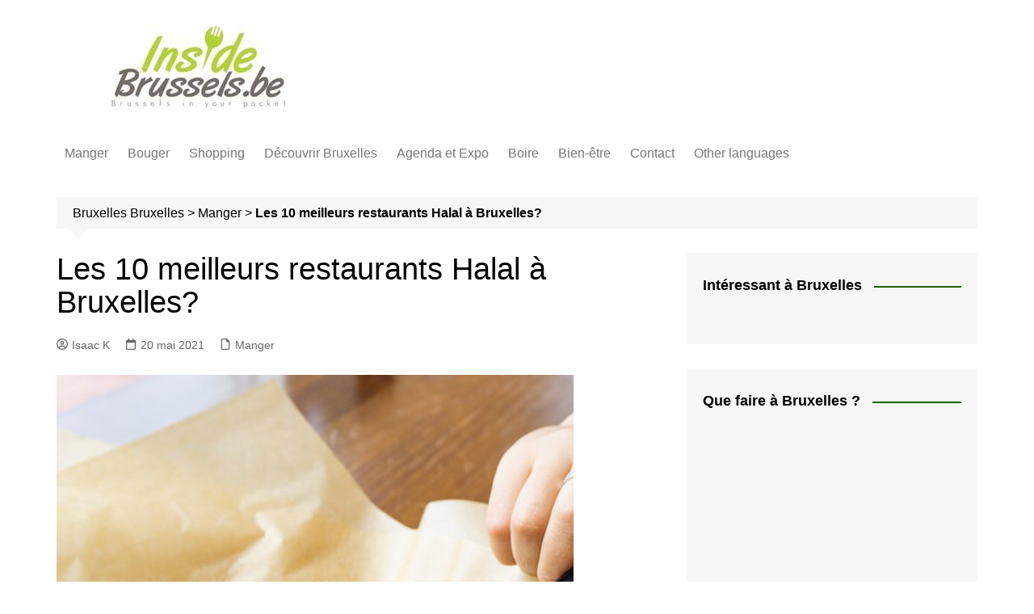

--- FILE ---
content_type: text/html; charset=utf-8
request_url: https://www.insidebrussels.be/V2/bruxelles/halal-bruxelles-fast-food-molenbeek-poisson/?amp=1
body_size: 31319
content:
<!DOCTYPE html>
<html lang="fr-FR" amp="" data-amp-auto-lightbox-disable transformed="self;v=1" i-amphtml-layout="" i-amphtml-no-boilerplate="">
				<head><meta charset="UTF-8"><meta name="viewport" content="width=device-width"><link rel="preconnect" href="https://cdn.ampproject.org"><style amp-runtime="" i-amphtml-version="012512221826001">html{overflow-x:hidden!important}html.i-amphtml-fie{height:100%!important;width:100%!important}html:not([amp4ads]),html:not([amp4ads]) body{height:auto!important}html:not([amp4ads]) body{margin:0!important}body{-webkit-text-size-adjust:100%;-moz-text-size-adjust:100%;-ms-text-size-adjust:100%;text-size-adjust:100%}html.i-amphtml-singledoc.i-amphtml-embedded{-ms-touch-action:pan-y pinch-zoom;touch-action:pan-y pinch-zoom}html.i-amphtml-fie>body,html.i-amphtml-singledoc>body{overflow:visible!important}html.i-amphtml-fie:not(.i-amphtml-inabox)>body,html.i-amphtml-singledoc:not(.i-amphtml-inabox)>body{position:relative!important}html.i-amphtml-ios-embed-legacy>body{overflow-x:hidden!important;overflow-y:auto!important;position:absolute!important}html.i-amphtml-ios-embed{overflow-y:auto!important;position:static}#i-amphtml-wrapper{overflow-x:hidden!important;overflow-y:auto!important;position:absolute!important;top:0!important;left:0!important;right:0!important;bottom:0!important;margin:0!important;display:block!important}html.i-amphtml-ios-embed.i-amphtml-ios-overscroll,html.i-amphtml-ios-embed.i-amphtml-ios-overscroll>#i-amphtml-wrapper{-webkit-overflow-scrolling:touch!important}#i-amphtml-wrapper>body{position:relative!important;border-top:1px solid transparent!important}#i-amphtml-wrapper+body{visibility:visible}#i-amphtml-wrapper+body .i-amphtml-lightbox-element,#i-amphtml-wrapper+body[i-amphtml-lightbox]{visibility:hidden}#i-amphtml-wrapper+body[i-amphtml-lightbox] .i-amphtml-lightbox-element{visibility:visible}#i-amphtml-wrapper.i-amphtml-scroll-disabled,.i-amphtml-scroll-disabled{overflow-x:hidden!important;overflow-y:hidden!important}amp-instagram{padding:54px 0px 0px!important;background-color:#fff}amp-iframe iframe{box-sizing:border-box!important}[amp-access][amp-access-hide]{display:none}[subscriptions-dialog],body:not(.i-amphtml-subs-ready) [subscriptions-action],body:not(.i-amphtml-subs-ready) [subscriptions-section]{display:none!important}amp-experiment,amp-live-list>[update]{display:none}amp-list[resizable-children]>.i-amphtml-loading-container.amp-hidden{display:none!important}amp-list [fetch-error],amp-list[load-more] [load-more-button],amp-list[load-more] [load-more-end],amp-list[load-more] [load-more-failed],amp-list[load-more] [load-more-loading]{display:none}amp-list[diffable] div[role=list]{display:block}amp-story-page,amp-story[standalone]{min-height:1px!important;display:block!important;height:100%!important;margin:0!important;padding:0!important;overflow:hidden!important;width:100%!important}amp-story[standalone]{background-color:#000!important;position:relative!important}amp-story-page{background-color:#757575}amp-story .amp-active>div,amp-story .i-amphtml-loader-background{display:none!important}amp-story-page:not(:first-of-type):not([distance]):not([active]){transform:translateY(1000vh)!important}amp-autocomplete{position:relative!important;display:inline-block!important}amp-autocomplete>input,amp-autocomplete>textarea{padding:0.5rem;border:1px solid rgba(0,0,0,.33)}.i-amphtml-autocomplete-results,amp-autocomplete>input,amp-autocomplete>textarea{font-size:1rem;line-height:1.5rem}[amp-fx^=fly-in]{visibility:hidden}amp-script[nodom],amp-script[sandboxed]{position:fixed!important;top:0!important;width:1px!important;height:1px!important;overflow:hidden!important;visibility:hidden}
/*# sourceURL=/css/ampdoc.css*/[hidden]{display:none!important}.i-amphtml-element{display:inline-block}.i-amphtml-blurry-placeholder{transition:opacity 0.3s cubic-bezier(0.0,0.0,0.2,1)!important;pointer-events:none}[layout=nodisplay]:not(.i-amphtml-element){display:none!important}.i-amphtml-layout-fixed,[layout=fixed][width][height]:not(.i-amphtml-layout-fixed){display:inline-block;position:relative}.i-amphtml-layout-responsive,[layout=responsive][width][height]:not(.i-amphtml-layout-responsive),[width][height][heights]:not([layout]):not(.i-amphtml-layout-responsive),[width][height][sizes]:not(img):not([layout]):not(.i-amphtml-layout-responsive){display:block;position:relative}.i-amphtml-layout-intrinsic,[layout=intrinsic][width][height]:not(.i-amphtml-layout-intrinsic){display:inline-block;position:relative;max-width:100%}.i-amphtml-layout-intrinsic .i-amphtml-sizer{max-width:100%}.i-amphtml-intrinsic-sizer{max-width:100%;display:block!important}.i-amphtml-layout-container,.i-amphtml-layout-fixed-height,[layout=container],[layout=fixed-height][height]:not(.i-amphtml-layout-fixed-height){display:block;position:relative}.i-amphtml-layout-fill,.i-amphtml-layout-fill.i-amphtml-notbuilt,[layout=fill]:not(.i-amphtml-layout-fill),body noscript>*{display:block;overflow:hidden!important;position:absolute;top:0;left:0;bottom:0;right:0}body noscript>*{position:absolute!important;width:100%;height:100%;z-index:2}body noscript{display:inline!important}.i-amphtml-layout-flex-item,[layout=flex-item]:not(.i-amphtml-layout-flex-item){display:block;position:relative;-ms-flex:1 1 auto;flex:1 1 auto}.i-amphtml-layout-fluid{position:relative}.i-amphtml-layout-size-defined{overflow:hidden!important}.i-amphtml-layout-awaiting-size{position:absolute!important;top:auto!important;bottom:auto!important}i-amphtml-sizer{display:block!important}@supports (aspect-ratio:1/1){i-amphtml-sizer.i-amphtml-disable-ar{display:none!important}}.i-amphtml-blurry-placeholder,.i-amphtml-fill-content{display:block;height:0;max-height:100%;max-width:100%;min-height:100%;min-width:100%;width:0;margin:auto}.i-amphtml-layout-size-defined .i-amphtml-fill-content{position:absolute;top:0;left:0;bottom:0;right:0}.i-amphtml-replaced-content,.i-amphtml-screen-reader{padding:0!important;border:none!important}.i-amphtml-screen-reader{position:fixed!important;top:0px!important;left:0px!important;width:4px!important;height:4px!important;opacity:0!important;overflow:hidden!important;margin:0!important;display:block!important;visibility:visible!important}.i-amphtml-screen-reader~.i-amphtml-screen-reader{left:8px!important}.i-amphtml-screen-reader~.i-amphtml-screen-reader~.i-amphtml-screen-reader{left:12px!important}.i-amphtml-screen-reader~.i-amphtml-screen-reader~.i-amphtml-screen-reader~.i-amphtml-screen-reader{left:16px!important}.i-amphtml-unresolved{position:relative;overflow:hidden!important}.i-amphtml-select-disabled{-webkit-user-select:none!important;-ms-user-select:none!important;user-select:none!important}.i-amphtml-notbuilt,[layout]:not(.i-amphtml-element),[width][height][heights]:not([layout]):not(.i-amphtml-element),[width][height][sizes]:not(img):not([layout]):not(.i-amphtml-element){position:relative;overflow:hidden!important;color:transparent!important}.i-amphtml-notbuilt:not(.i-amphtml-layout-container)>*,[layout]:not([layout=container]):not(.i-amphtml-element)>*,[width][height][heights]:not([layout]):not(.i-amphtml-element)>*,[width][height][sizes]:not([layout]):not(.i-amphtml-element)>*{display:none}amp-img:not(.i-amphtml-element)[i-amphtml-ssr]>img.i-amphtml-fill-content{display:block}.i-amphtml-notbuilt:not(.i-amphtml-layout-container),[layout]:not([layout=container]):not(.i-amphtml-element),[width][height][heights]:not([layout]):not(.i-amphtml-element),[width][height][sizes]:not(img):not([layout]):not(.i-amphtml-element){color:transparent!important;line-height:0!important}.i-amphtml-ghost{visibility:hidden!important}.i-amphtml-element>[placeholder],[layout]:not(.i-amphtml-element)>[placeholder],[width][height][heights]:not([layout]):not(.i-amphtml-element)>[placeholder],[width][height][sizes]:not([layout]):not(.i-amphtml-element)>[placeholder]{display:block;line-height:normal}.i-amphtml-element>[placeholder].amp-hidden,.i-amphtml-element>[placeholder].hidden{visibility:hidden}.i-amphtml-element:not(.amp-notsupported)>[fallback],.i-amphtml-layout-container>[placeholder].amp-hidden,.i-amphtml-layout-container>[placeholder].hidden{display:none}.i-amphtml-layout-size-defined>[fallback],.i-amphtml-layout-size-defined>[placeholder]{position:absolute!important;top:0!important;left:0!important;right:0!important;bottom:0!important;z-index:1}amp-img[i-amphtml-ssr]:not(.i-amphtml-element)>[placeholder]{z-index:auto}.i-amphtml-notbuilt>[placeholder]{display:block!important}.i-amphtml-hidden-by-media-query{display:none!important}.i-amphtml-element-error{background:red!important;color:#fff!important;position:relative!important}.i-amphtml-element-error:before{content:attr(error-message)}i-amp-scroll-container,i-amphtml-scroll-container{position:absolute;top:0;left:0;right:0;bottom:0;display:block}i-amp-scroll-container.amp-active,i-amphtml-scroll-container.amp-active{overflow:auto;-webkit-overflow-scrolling:touch}.i-amphtml-loading-container{display:block!important;pointer-events:none;z-index:1}.i-amphtml-notbuilt>.i-amphtml-loading-container{display:block!important}.i-amphtml-loading-container.amp-hidden{visibility:hidden}.i-amphtml-element>[overflow]{cursor:pointer;position:relative;z-index:2;visibility:hidden;display:initial;line-height:normal}.i-amphtml-layout-size-defined>[overflow]{position:absolute}.i-amphtml-element>[overflow].amp-visible{visibility:visible}template{display:none!important}.amp-border-box,.amp-border-box *,.amp-border-box :after,.amp-border-box :before{box-sizing:border-box}amp-pixel{display:none!important}amp-analytics,amp-auto-ads,amp-story-auto-ads{position:fixed!important;top:0!important;width:1px!important;height:1px!important;overflow:hidden!important;visibility:hidden}amp-story{visibility:hidden!important}html.i-amphtml-fie>amp-analytics{position:initial!important}[visible-when-invalid]:not(.visible),form [submit-error],form [submit-success],form [submitting]{display:none}amp-accordion{display:block!important}@media (min-width:1px){:where(amp-accordion>section)>:first-child{margin:0;background-color:#efefef;padding-right:20px;border:1px solid #dfdfdf}:where(amp-accordion>section)>:last-child{margin:0}}amp-accordion>section{float:none!important}amp-accordion>section>*{float:none!important;display:block!important;overflow:hidden!important;position:relative!important}amp-accordion,amp-accordion>section{margin:0}amp-accordion:not(.i-amphtml-built)>section>:last-child{display:none!important}amp-accordion:not(.i-amphtml-built)>section[expanded]>:last-child{display:block!important}
/*# sourceURL=/css/ampshared.css*/</style><meta name="amp-to-amp-navigation" content="AMP-Redirect-To; AMP.navigateTo"><meta name="robots" content="index, follow, max-image-preview:large, max-snippet:-1, max-video-preview:-1"><meta name="uri-translation" content="on"><meta name="description" content="Nos meilleurs restaurants Halal. Mangez au fast-food Halal à Bruxelles, restaurant poisson Halal à Bruxelles et restaurant Halal à Molenebeek"><meta property="og:locale" content="fr_FR"><meta property="og:type" content="article"><meta property="og:title" content="Meilleurs Fast-food Hallal , Restaurant Hallal Molenbeek et Bruxelles"><meta property="og:description" content="Nos meilleurs restaurants Halal. Mangez au fast-food Halal à Bruxelles, restaurant poisson Halal à Bruxelles et restaurant Halal à Molenebeek"><meta property="og:url" content="https://www.insidebrussels.be/V2/bruxelles/halal-bruxelles-fast-food-molenbeek-poisson/"><meta property="og:site_name" content="InsideBrussels.be"><meta property="article:publisher" content="https://www.facebook.com/InsideBrusselsbe-142747609145381/?fref=ts"><meta property="article:published_time" content="2021-05-20T20:21:09+00:00"><meta property="article:modified_time" content="2024-07-30T21:57:13+00:00"><meta property="og:image" content="https://www.insidebrussels.be/V2/wp-content/uploads/2021/05/kristi-johnson-A6ylt8GnHg4-unsplash.jpg"><meta property="og:image:width" content="640"><meta property="og:image:height" content="960"><meta property="og:image:type" content="image/jpeg"><meta name="author" content="Isaac K"><meta name="twitter:card" content="summary_large_image"><meta name="generator" content="WordPress 6.8.3"><meta name="generator" content="AMP Plugin v2.5.5; mode=transitional"><meta name="msapplication-TileImage" content="https://www.insidebrussels.be/V2/wp-content/uploads/2020/01/cropped-1024x1024-2-270x270.jpg"><link rel="preload" href="https://www.insidebrussels.be/V2/wp-content/plugins/wp-event-manager/assets/fonts/wp-event-manager.eot?oiy7qg#iefix" as="font" crossorigin=""><script async="" src="https://cdn.ampproject.org/v0.mjs" type="module" crossorigin="anonymous"></script><script async nomodule src="https://cdn.ampproject.org/v0.js" crossorigin="anonymous"></script><script src="https://cdn.ampproject.org/v0/amp-ad-0.1.mjs" async="" custom-element="amp-ad" type="module" crossorigin="anonymous"></script><script async nomodule src="https://cdn.ampproject.org/v0/amp-ad-0.1.js" crossorigin="anonymous" custom-element="amp-ad"></script><script src="https://cdn.ampproject.org/v0/amp-analytics-0.1.mjs" async="" custom-element="amp-analytics" type="module" crossorigin="anonymous"></script><script async nomodule src="https://cdn.ampproject.org/v0/amp-analytics-0.1.js" crossorigin="anonymous" custom-element="amp-analytics"></script><script src="https://cdn.ampproject.org/v0/amp-form-0.1.mjs" async="" custom-element="amp-form" type="module" crossorigin="anonymous"></script><script async nomodule src="https://cdn.ampproject.org/v0/amp-form-0.1.js" crossorigin="anonymous" custom-element="amp-form"></script><script src="https://cdn.ampproject.org/v0/amp-iframe-0.1.mjs" async="" custom-element="amp-iframe" type="module" crossorigin="anonymous"></script><script async nomodule src="https://cdn.ampproject.org/v0/amp-iframe-0.1.js" crossorigin="anonymous" custom-element="amp-iframe"></script><script src="https://cdn.ampproject.org/v0/amp-instagram-0.1.mjs" async="" custom-element="amp-instagram" type="module" crossorigin="anonymous"></script><script async nomodule src="https://cdn.ampproject.org/v0/amp-instagram-0.1.js" crossorigin="anonymous" custom-element="amp-instagram"></script><link rel="icon" href="https://www.insidebrussels.be/V2/wp-content/uploads/2020/01/cropped-1024x1024-2-32x32.jpg" sizes="32x32"><link rel="icon" href="https://www.insidebrussels.be/V2/wp-content/uploads/2020/01/cropped-1024x1024-2-192x192.jpg" sizes="192x192"><style amp-custom="">amp-img:is([sizes="auto" i], [sizes^="auto," i]){contain-intrinsic-size:3000px 1500px}amp-img.amp-wp-enforced-sizes{object-fit:contain}button[overflow]{bottom:0}amp-iframe iframe,amp-iframe noscript,amp-img img,amp-img noscript{image-rendering:inherit;object-fit:inherit;object-position:inherit}:where(.wp-block-button__link){border-radius:9999px;box-shadow:none;padding:calc(.667em + 2px) calc(1.333em + 2px);text-decoration:none}:root :where(.wp-block-button .wp-block-button__link.is-style-outline),:root :where(.wp-block-button.is-style-outline>.wp-block-button__link){border:2px solid;padding:.667em 1.333em}:root :where(.wp-block-button .wp-block-button__link.is-style-outline:not(.has-text-color)),:root :where(.wp-block-button.is-style-outline>.wp-block-button__link:not(.has-text-color)){color:currentColor}:root :where(.wp-block-button .wp-block-button__link.is-style-outline:not(.has-background)),:root :where(.wp-block-button.is-style-outline>.wp-block-button__link:not(.has-background)){background-color:initial;background-image:none}:where(.wp-block-columns){margin-bottom:1.75em}:where(.wp-block-columns.has-background){padding:1.25em 2.375em}:where(.wp-block-post-comments input[type=submit]){border:none}:where(.wp-block-cover-image:not(.has-text-color)),:where(.wp-block-cover:not(.has-text-color)){color:#fff}:where(.wp-block-cover-image.is-light:not(.has-text-color)),:where(.wp-block-cover.is-light:not(.has-text-color)){color:#000}:root :where(.wp-block-cover h1:not(.has-text-color)),:root :where(.wp-block-cover h2:not(.has-text-color)),:root :where(.wp-block-cover h3:not(.has-text-color)),:root :where(.wp-block-cover h4:not(.has-text-color)),:root :where(.wp-block-cover h5:not(.has-text-color)),:root :where(.wp-block-cover h6:not(.has-text-color)),:root :where(.wp-block-cover p:not(.has-text-color)){color:inherit}:where(.wp-block-file){margin-bottom:1.5em}:where(.wp-block-file__button){border-radius:2em;display:inline-block;padding:.5em 1em}:where(.wp-block-file__button):is(a):active,:where(.wp-block-file__button):is(a):focus,:where(.wp-block-file__button):is(a):hover,:where(.wp-block-file__button):is(a):visited{box-shadow:none;color:#fff;opacity:.85;text-decoration:none}:where(.wp-block-group.wp-block-group-is-layout-constrained){position:relative}.wp-block-image>a,.wp-block-image>figure>a{display:inline-block}.wp-block-image amp-img{box-sizing:border-box;height:auto;max-width:100%;vertical-align:bottom}.wp-block-image[data-amp-original-style*=border-radius] amp-img,.wp-block-image[data-amp-original-style*=border-radius]>a{border-radius:inherit}.wp-block-image :where(figcaption){margin-bottom:1em;margin-top:.5em}.wp-block-image figure{margin:0}@keyframes show-content-image{0%{visibility:hidden}99%{visibility:hidden}to{visibility:visible}}@keyframes turn-on-visibility{0%{opacity:0}to{opacity:1}}@keyframes turn-off-visibility{0%{opacity:1;visibility:visible}99%{opacity:0;visibility:visible}to{opacity:0;visibility:hidden}}@keyframes lightbox-zoom-in{0%{transform:translate(calc(( -100vw + var(--wp--lightbox-scrollbar-width) ) / 2 + var(--wp--lightbox-initial-left-position)),calc(-50vh + var(--wp--lightbox-initial-top-position))) scale(var(--wp--lightbox-scale))}to{transform:translate(-50%,-50%) scale(1)}}@keyframes lightbox-zoom-out{0%{transform:translate(-50%,-50%) scale(1);visibility:visible}99%{visibility:visible}to{transform:translate(calc(( -100vw + var(--wp--lightbox-scrollbar-width) ) / 2 + var(--wp--lightbox-initial-left-position)),calc(-50vh + var(--wp--lightbox-initial-top-position))) scale(var(--wp--lightbox-scale));visibility:hidden}}:where(.wp-block-latest-comments:not([data-amp-original-style*=line-height] .wp-block-latest-comments__comment)){line-height:1.1}:where(.wp-block-latest-comments:not([data-amp-original-style*=line-height] .wp-block-latest-comments__comment-excerpt p)){line-height:1.8}:root :where(.wp-block-latest-posts.is-grid){padding:0}:root :where(.wp-block-latest-posts.wp-block-latest-posts__list){padding-left:0}ol,ul{box-sizing:border-box}:root :where(.wp-block-list.has-background){padding:1.25em 2.375em}:where(.wp-block-navigation.has-background .wp-block-navigation-item a:not(.wp-element-button)),:where(.wp-block-navigation.has-background .wp-block-navigation-submenu a:not(.wp-element-button)){padding:.5em 1em}:where(.wp-block-navigation .wp-block-navigation__submenu-container .wp-block-navigation-item a:not(.wp-element-button)),:where(.wp-block-navigation .wp-block-navigation__submenu-container .wp-block-navigation-submenu a:not(.wp-element-button)),:where(.wp-block-navigation .wp-block-navigation__submenu-container .wp-block-navigation-submenu button.wp-block-navigation-item__content),:where(.wp-block-navigation .wp-block-navigation__submenu-container .wp-block-pages-list__item button.wp-block-navigation-item__content){padding:.5em 1em}@keyframes overlay-menu__fade-in-animation{0%{opacity:0;transform:translateY(.5em)}to{opacity:1;transform:translateY(0)}}:root :where(p.has-background){padding:1.25em 2.375em}:where(p.has-text-color:not(.has-link-color)) a{color:inherit}:where(.wp-block-post-comments-form) input:not([type=submit]){border:1px solid #949494;font-family:inherit;font-size:1em}:where(.wp-block-post-comments-form) input:where(:not([type=submit]):not([type=checkbox])){padding:calc(.667em + 2px)}:where(.wp-block-post-excerpt){box-sizing:border-box;margin-bottom:var(--wp--style--block-gap);margin-top:var(--wp--style--block-gap)}:where(.wp-block-preformatted.has-background){padding:1.25em 2.375em}:where(.wp-block-search__button){border:1px solid #ccc;padding:6px 10px}:where(.wp-block-search__input){font-family:inherit;font-size:inherit;font-style:inherit;font-weight:inherit;letter-spacing:inherit;line-height:inherit;text-transform:inherit}:where(.wp-block-search__button-inside .wp-block-search__inside-wrapper){border:1px solid #949494;box-sizing:border-box;padding:4px}:where(.wp-block-search__button-inside .wp-block-search__inside-wrapper) :where(.wp-block-search__button){padding:4px 8px}:root :where(.wp-block-separator.is-style-dots){height:auto;line-height:1;text-align:center}:root :where(.wp-block-separator.is-style-dots):before{color:currentColor;content:"···";font-family:serif;font-size:1.5em;letter-spacing:2em;padding-left:2em}:root :where(.wp-block-site-logo.is-style-rounded){border-radius:9999px}:root :where(.wp-block-social-links .wp-social-link a){padding:.25em}:root :where(.wp-block-social-links.is-style-logos-only .wp-social-link a){padding:0}:root :where(.wp-block-social-links.is-style-pill-shape .wp-social-link a){padding-left:.6666666667em;padding-right:.6666666667em}:root :where(.wp-block-tag-cloud.is-style-outline){display:flex;flex-wrap:wrap;gap:1ch}:root :where(.wp-block-tag-cloud.is-style-outline a){border:1px solid;margin-right:0;padding:1ch 2ch}:root :where(.wp-block-tag-cloud.is-style-outline a):not(#_#_#_#_#_#_#_#_){font-size:unset;text-decoration:none}:root :where(.wp-block-table-of-contents){box-sizing:border-box}:where(.wp-block-term-description){box-sizing:border-box;margin-bottom:var(--wp--style--block-gap);margin-top:var(--wp--style--block-gap)}:where(pre.wp-block-verse){font-family:inherit}:root{--wp--preset--font-size--normal:16px;--wp--preset--font-size--huge:42px}.screen-reader-text{border:0;clip-path:inset(50%);height:1px;margin:-1px;overflow:hidden;padding:0;position:absolute;width:1px}.screen-reader-text:not(#_#_#_#_#_#_#_){word-wrap:normal}.screen-reader-text:focus{background-color:#ddd;clip-path:none;color:#444;display:block;font-size:1em;height:auto;left:5px;line-height:normal;padding:15px 23px 14px;text-decoration:none;top:5px;width:auto;z-index:100000}html :where(.has-border-color){border-style:solid}html :where([data-amp-original-style*=border-top-color]){border-top-style:solid}html :where([data-amp-original-style*=border-right-color]){border-right-style:solid}html :where([data-amp-original-style*=border-bottom-color]){border-bottom-style:solid}html :where([data-amp-original-style*=border-left-color]){border-left-style:solid}html :where([data-amp-original-style*=border-width]){border-style:solid}html :where([data-amp-original-style*=border-top-width]){border-top-style:solid}html :where([data-amp-original-style*=border-right-width]){border-right-style:solid}html :where([data-amp-original-style*=border-bottom-width]){border-bottom-style:solid}html :where([data-amp-original-style*=border-left-width]){border-left-style:solid}html :where(amp-img[class*=wp-image-]),html :where(amp-anim[class*=wp-image-]){height:auto;max-width:100%}:where(figure){margin:0 0 1em}html :where(.is-position-sticky){--wp-admin--admin-bar--position-offset:var(--wp-admin--admin-bar--height,0px)}@media screen and (max-width:600px){html :where(.is-position-sticky){--wp-admin--admin-bar--position-offset:0px}}:root :where(.wp-block-image figcaption){color:#555;font-size:13px;text-align:center}.wp-block-image{margin:0 0 1em}:where(.wp-block-group.has-background){padding:1.25em 2.375em}:root :where(.wp-block-template-part.has-background){margin-bottom:0;margin-top:0;padding:1.25em 2.375em}:root{--wp--preset--aspect-ratio--square:1;--wp--preset--aspect-ratio--4-3:4/3;--wp--preset--aspect-ratio--3-4:3/4;--wp--preset--aspect-ratio--3-2:3/2;--wp--preset--aspect-ratio--2-3:2/3;--wp--preset--aspect-ratio--16-9:16/9;--wp--preset--aspect-ratio--9-16:9/16;--wp--preset--color--black:#000;--wp--preset--color--cyan-bluish-gray:#abb8c3;--wp--preset--color--white:#fff;--wp--preset--color--pale-pink:#f78da7;--wp--preset--color--vivid-red:#cf2e2e;--wp--preset--color--luminous-vivid-orange:#ff6900;--wp--preset--color--luminous-vivid-amber:#fcb900;--wp--preset--color--light-green-cyan:#7bdcb5;--wp--preset--color--vivid-green-cyan:#00d084;--wp--preset--color--pale-cyan-blue:#8ed1fc;--wp--preset--color--vivid-cyan-blue:#0693e3;--wp--preset--color--vivid-purple:#9b51e0;--wp--preset--gradient--vivid-cyan-blue-to-vivid-purple:linear-gradient(135deg,rgba(6,147,227,1) 0%,#9b51e0 100%);--wp--preset--gradient--light-green-cyan-to-vivid-green-cyan:linear-gradient(135deg,#7adcb4 0%,#00d082 100%);--wp--preset--gradient--luminous-vivid-amber-to-luminous-vivid-orange:linear-gradient(135deg,rgba(252,185,0,1) 0%,rgba(255,105,0,1) 100%);--wp--preset--gradient--luminous-vivid-orange-to-vivid-red:linear-gradient(135deg,rgba(255,105,0,1) 0%,#cf2e2e 100%);--wp--preset--gradient--very-light-gray-to-cyan-bluish-gray:linear-gradient(135deg,#eee 0%,#a9b8c3 100%);--wp--preset--gradient--cool-to-warm-spectrum:linear-gradient(135deg,#4aeadc 0%,#9778d1 20%,#cf2aba 40%,#ee2c82 60%,#fb6962 80%,#fef84c 100%);--wp--preset--gradient--blush-light-purple:linear-gradient(135deg,#ffceec 0%,#9896f0 100%);--wp--preset--gradient--blush-bordeaux:linear-gradient(135deg,#fecda5 0%,#fe2d2d 50%,#6b003e 100%);--wp--preset--gradient--luminous-dusk:linear-gradient(135deg,#ffcb70 0%,#c751c0 50%,#4158d0 100%);--wp--preset--gradient--pale-ocean:linear-gradient(135deg,#fff5cb 0%,#b6e3d4 50%,#33a7b5 100%);--wp--preset--gradient--electric-grass:linear-gradient(135deg,#caf880 0%,#71ce7e 100%);--wp--preset--gradient--midnight:linear-gradient(135deg,#020381 0%,#2874fc 100%);--wp--preset--font-size--small:16px;--wp--preset--font-size--medium:28px;--wp--preset--font-size--large:32px;--wp--preset--font-size--x-large:42px;--wp--preset--font-size--larger:38px;--wp--preset--spacing--20:.44rem;--wp--preset--spacing--30:.67rem;--wp--preset--spacing--40:1rem;--wp--preset--spacing--50:1.5rem;--wp--preset--spacing--60:2.25rem;--wp--preset--spacing--70:3.38rem;--wp--preset--spacing--80:5.06rem;--wp--preset--shadow--natural:6px 6px 9px rgba(0,0,0,.2);--wp--preset--shadow--deep:12px 12px 50px rgba(0,0,0,.4);--wp--preset--shadow--sharp:6px 6px 0px rgba(0,0,0,.2);--wp--preset--shadow--outlined:6px 6px 0px -3px rgba(255,255,255,1),6px 6px rgba(0,0,0,1);--wp--preset--shadow--crisp:6px 6px 0px rgba(0,0,0,1)}:where(.is-layout-flex){gap:.5em}:where(.is-layout-grid){gap:.5em}:where(.wp-block-columns.is-layout-flex){gap:2em}:where(.wp-block-columns.is-layout-grid){gap:2em}:where(.wp-block-post-template.is-layout-flex){gap:1.25em}:where(.wp-block-post-template.is-layout-grid){gap:1.25em}:where(.wp-block-post-template.is-layout-flex){gap:1.25em}:where(.wp-block-post-template.is-layout-grid){gap:1.25em}:where(.wp-block-columns.is-layout-flex){gap:2em}:where(.wp-block-columns.is-layout-grid){gap:2em}:root :where(.wp-block-pullquote){font-size:1.5em;line-height:1.6}@media screen and (max-width: 767px) and (orientation: Portrait){body .extendedwopts-hide.extendedwopts-mobile:not(#_#_#_#_#_#_#_#_){display:none}}@media screen and (max-width: 991px) and (orientation: landscape){body .extendedwopts-hide.extendedwopts-mobile:not(#_#_#_#_#_#_#_#_){display:none}}:root{--wpem-primary-color:#0096ff;--wpem-dark-color:#111;--wpem-gray-color:#555;--wpem-white-color:#fff;--wpem-gray-border-color:#e4e4e4;--wpem-gray-bg-color:#f5f5f5}[class^=wpem]{box-sizing:border-box;-webkit-box-sizing:border-box}@-webkit-keyframes wpem-spin{0%{-webkit-transform:rotate(0)}100%{-webkit-transform:rotate(360deg)}}@keyframes wpem-spin{0%{transform:rotate(0)}100%{transform:rotate(360deg)}}html{-ms-overflow-style:scrollbar}@font-face{font-family:"wp-event-manager";src:url("https://www.insidebrussels.be/V2/wp-content/plugins/wp-event-manager/assets/fonts/wp-event-manager.eot?oiy7qg");src:url("https://www.insidebrussels.be/V2/wp-content/plugins/wp-event-manager/assets/fonts/wp-event-manager.eot?oiy7qg#iefix") format("embedded-opentype"),url("https://www.insidebrussels.be/V2/wp-content/plugins/wp-event-manager/assets/fonts/wp-event-manager.ttf?oiy7qg") format("truetype"),url("https://www.insidebrussels.be/V2/wp-content/plugins/wp-event-manager/assets/fonts/wp-event-manager.woff?oiy7qg") format("woff"),url("https://www.insidebrussels.be/V2/wp-content/plugins/wp-event-manager/assets/fonts/wp-event-manager.svg?oiy7qg#wp-event-manager") format("svg");font-weight:normal;font-style:normal;font-display:block}*,:after,:before{-webkit-font-smoothing:antialiased;-moz-osx-font-smoothing:grayscale;-webkit-box-sizing:border-box;box-sizing:border-box;margin:0;padding:0}:root{font-size:16px}html{-webkit-text-size-adjust:100%;-ms-text-size-adjust:100%;-ms-overflow-style:scrollbar;font-family:sans-serif;font-size:100%;line-height:1.15}body,html{-webkit-font-smoothing:antialiased;-moz-osx-font-smoothing:grayscale;-webkit-tap-highlight-color:transparent}body{-moz-word-wrap:break-word;-webkit-word-wrap:break-word;-ms-word-wrap:break-word;word-wrap:break-word;color:#010101;font-family:Muli,sans-serif;font-size:1rem;font-weight:400;letter-spacing:0;line-height:1.6;margin:0;padding:0;-webkit-transition:all .7s ease;transition:all .7s ease;vertical-align:baseline}article,aside,figcaption,figure,footer,header,main,nav,section{display:block}ul{list-style:disc}ol{list-style:decimal}ol,ul{margin:0 0 20px 50px;padding:0}ol ol,ol ul,ul ol,ul ul{margin:10px 0 0 40px}p{margin:0 0 20px}p:empty{display:none}a{color:#010101;text-decoration:none;-webkit-transition:all .7s ease;-webkit-transition:.3s ease-out;transition:all .7s ease;transition:.3s ease-out}a:hover{color:#ff3d00;text-decoration:underline;-webkit-transition:.3s ease-in;transition:.3s ease-in}a:focus{outline:1px dotted;text-decoration:none}a:not([href]):not([tabindex]),a:not([href]):not([tabindex]):focus,a:not([href]):not([tabindex]):hover{color:inherit;text-decoration:none}a:not([href]):not([tabindex]):focus{outline:0}h1,h2,h3,h4{-webkit-font-smoothing:antialiased;-moz-osx-font-smoothing:grayscale;font-family:Roboto,sans-serif;font-weight:700;letter-spacing:0;line-height:1.2;margin-bottom:20px}h1{font-size:38px;line-height:1.1}h2{font-size:32px;line-height:1.2}h3{font-size:26px;line-height:1.3}h4{font-size:22px;line-height:1.4}.post_title h2,.post_title h3,.post_title h4{margin-bottom:0}strong{font-weight:700}form{display:block}input:-webkit-autofill:not(#_#_#_#_#_#_#_#_),input:-webkit-autofill:focus:not(#_#_#_#_#_#_#_#_),input:-webkit-autofill:hover:not(#_#_#_#_#_#_#_#_){-webkit-box-shadow:inset 0 0 0 1000px #fff}input[type=color],input[type=date],input[type=datetime-local],input[type=datetime],input[type=email],input[type=month],input[type=number],input[type=password],input[type=search],input[type=tel],input[type=text],input[type=time],input[type=url],input[type=week]{border:1px solid #eee;border-radius:0;-webkit-box-shadow:inset 1px 1px 3px #f6f6f6;box-shadow:inset 1px 1px 3px #f6f6f6;display:block;font-family:-apple-system,BlinkMacSystemFont,Noto Sans,"system-ui",Segoe UI,Roboto,Helvetica,Arial,sans-serif,Apple Color Emoji,Segoe UI Emoji,Segoe UI Symbol;font-size:15px;height:auto;margin:0;max-width:100%;padding:12px 15px;width:100%}input[type=color]:focus,input[type=date]:focus,input[type=datetime-local]:focus,input[type=datetime]:focus,input[type=email]:focus,input[type=month]:focus,input[type=number]:focus,input[type=password]:focus,input[type=search]:focus,input[type=tel]:focus,input[type=text]:focus,input[type=time]:focus,input[type=url]:focus,input[type=week]:focus{border-color:#3da6ff;-webkit-box-shadow:inset 0 1px 1px rgba(0,0,0,.075),0 0 8px rgba(102,175,233,.6);box-shadow:inset 0 1px 1px rgba(0,0,0,.075),0 0 8px rgba(102,175,233,.6)}button::-moz-focus-inner,input::-moz-focus-inner{border:0;padding:0}input::-webkit-input-placeholder{line-height:normal}input:-ms-input-placeholder{line-height:normal}input::-moz-placeholder{line-height:normal}input[type=search]::-webkit-search-cancel-button,input[type=search]::-webkit-search-decoration,input[type=search]::-webkit-search-results-button,input[type=search]::-webkit-search-results-decoration{display:none}button,input[type=button],input[type=reset],input[type=submit]{-webkit-appearance:none;-moz-appearance:none;background-color:#ff3d00;border:none;border-radius:2px;color:#fff;cursor:pointer;display:inline-block;font-family:Muli,sans-serif;font-size:16px;font-weight:400;height:auto;line-height:1;opacity:1;padding:13px 30px;text-align:center;text-decoration:none;-webkit-transition:all .7s ease;transition:all .7s ease}button:hover,input[type=button]:hover,input[type=reset]:hover,input[type=submit]:hover{background-color:#ff3d00;border:none;color:#fff;text-decoration:none}button:focus,input[type=button]:focus,input[type=reset]:focus,input[type=submit]:focus{outline:1px dotted blue;text-decoration:none}input[type=checkbox],input[type=radio]{margin:0 3px 0 0;padding:0}amp-img{border-style:none;height:auto;max-width:100%;vertical-align:middle}figure{margin:0;padding:0;position:relative}figcaption{font-size:13px}ins{background-color:#fffbae;color:#222;text-decoration:none}svg:not(:root){overflow:hidden}[hidden]{display:none}.row{display:-ms-flexbox;display:-webkit-box;display:flex;-ms-flex-wrap:wrap;flex-wrap:wrap;margin-left:-15px;margin-right:-15px}.cm-col-12,.cm-col-lg-4,.cm-col-lg-5,.cm-col-lg-6,.cm-col-lg-7,.cm-col-lg-8,.cm-col-md-6{padding-left:15px;padding-right:15px;position:relative;width:100%}.cm-col-12{-webkit-box-flex:0;-ms-flex:0 0 100%;flex:0 0 100%;max-width:100%}@media (min-width:768px){.cm-col-md-6{-webkit-box-flex:0;-ms-flex:0 0 50%;flex:0 0 50%;max-width:50%}}@media (min-width:992px){.cm-col-lg-4{-webkit-box-flex:0;-ms-flex:0 0 33.333333%;flex:0 0 33.333333%;max-width:33.333333%}.cm-col-lg-5{-webkit-box-flex:0;-ms-flex:0 0 41.666667%;flex:0 0 41.666667%;max-width:41.666667%}.cm-col-lg-6{-webkit-box-flex:0;-ms-flex:0 0 50%;flex:0 0 50%;max-width:50%}.cm-col-lg-7{-webkit-box-flex:0;-ms-flex:0 0 58.333333%;flex:0 0 58.333333%;max-width:58.333333%}.cm-col-lg-8{-webkit-box-flex:0;-ms-flex:0 0 66.666667%;flex:0 0 66.666667%;max-width:66.666667%}}.align-items-center:not(#_#_#_#_#_#_#_){-ms-flex-align:center;-webkit-box-align:center;align-items:center}@-webkit-keyframes bounceIn{0%,20%,40%,60%,80%,to{-webkit-animation-timing-function:cubic-bezier(.215,.61,.355,1);animation-timing-function:cubic-bezier(.215,.61,.355,1)}0%{opacity:0;-webkit-transform:scale3d(.3,.3,.3);transform:scale3d(.3,.3,.3)}20%{-webkit-transform:scale3d(1.1,1.1,1.1);transform:scale3d(1.1,1.1,1.1)}40%{-webkit-transform:scale3d(.9,.9,.9);transform:scale3d(.9,.9,.9)}60%{opacity:1;-webkit-transform:scale3d(1.03,1.03,1.03);transform:scale3d(1.03,1.03,1.03)}80%{-webkit-transform:scale3d(.97,.97,.97);transform:scale3d(.97,.97,.97)}to{opacity:1;-webkit-transform:scaleX(1);transform:scaleX(1)}}@keyframes bounceIn{0%,20%,40%,60%,80%,to{-webkit-animation-timing-function:cubic-bezier(.215,.61,.355,1);animation-timing-function:cubic-bezier(.215,.61,.355,1)}0%{opacity:0;-webkit-transform:scale3d(.3,.3,.3);transform:scale3d(.3,.3,.3)}20%{-webkit-transform:scale3d(1.1,1.1,1.1);transform:scale3d(1.1,1.1,1.1)}40%{-webkit-transform:scale3d(.9,.9,.9);transform:scale3d(.9,.9,.9)}60%{opacity:1;-webkit-transform:scale3d(1.03,1.03,1.03);transform:scale3d(1.03,1.03,1.03)}80%{-webkit-transform:scale3d(.97,.97,.97);transform:scale3d(.97,.97,.97)}to{opacity:1;-webkit-transform:scaleX(1);transform:scaleX(1)}}@-webkit-keyframes bounceInDown{0%,60%,75%,90%,to{-webkit-animation-timing-function:cubic-bezier(.215,.61,.355,1);animation-timing-function:cubic-bezier(.215,.61,.355,1)}0%{opacity:0;-webkit-transform:translate3d(0,-3000px,0);transform:translate3d(0,-3000px,0)}60%{opacity:1;-webkit-transform:translate3d(0,25px,0);transform:translate3d(0,25px,0)}75%{-webkit-transform:translate3d(0,-10px,0);transform:translate3d(0,-10px,0)}90%{-webkit-transform:translate3d(0,5px,0);transform:translate3d(0,5px,0)}to{-webkit-transform:translateZ(0);transform:translateZ(0)}}@keyframes bounceInDown{0%,60%,75%,90%,to{-webkit-animation-timing-function:cubic-bezier(.215,.61,.355,1);animation-timing-function:cubic-bezier(.215,.61,.355,1)}0%{opacity:0;-webkit-transform:translate3d(0,-3000px,0);transform:translate3d(0,-3000px,0)}60%{opacity:1;-webkit-transform:translate3d(0,25px,0);transform:translate3d(0,25px,0)}75%{-webkit-transform:translate3d(0,-10px,0);transform:translate3d(0,-10px,0)}90%{-webkit-transform:translate3d(0,5px,0);transform:translate3d(0,5px,0)}to{-webkit-transform:translateZ(0);transform:translateZ(0)}}@-webkit-keyframes bounceInLeft{0%,60%,75%,90%,to{-webkit-animation-timing-function:cubic-bezier(.215,.61,.355,1);animation-timing-function:cubic-bezier(.215,.61,.355,1)}0%{opacity:0;-webkit-transform:translate3d(-3000px,0,0);transform:translate3d(-3000px,0,0)}60%{opacity:1;-webkit-transform:translate3d(25px,0,0);transform:translate3d(25px,0,0)}75%{-webkit-transform:translate3d(-10px,0,0);transform:translate3d(-10px,0,0)}90%{-webkit-transform:translate3d(5px,0,0);transform:translate3d(5px,0,0)}to{-webkit-transform:translateZ(0);transform:translateZ(0)}}@keyframes bounceInLeft{0%,60%,75%,90%,to{-webkit-animation-timing-function:cubic-bezier(.215,.61,.355,1);animation-timing-function:cubic-bezier(.215,.61,.355,1)}0%{opacity:0;-webkit-transform:translate3d(-3000px,0,0);transform:translate3d(-3000px,0,0)}60%{opacity:1;-webkit-transform:translate3d(25px,0,0);transform:translate3d(25px,0,0)}75%{-webkit-transform:translate3d(-10px,0,0);transform:translate3d(-10px,0,0)}90%{-webkit-transform:translate3d(5px,0,0);transform:translate3d(5px,0,0)}to{-webkit-transform:translateZ(0);transform:translateZ(0)}}@-webkit-keyframes bounceInRight{0%,60%,75%,90%,to{-webkit-animation-timing-function:cubic-bezier(.215,.61,.355,1);animation-timing-function:cubic-bezier(.215,.61,.355,1)}0%{opacity:0;-webkit-transform:translate3d(3000px,0,0);transform:translate3d(3000px,0,0)}60%{opacity:1;-webkit-transform:translate3d(-25px,0,0);transform:translate3d(-25px,0,0)}75%{-webkit-transform:translate3d(10px,0,0);transform:translate3d(10px,0,0)}90%{-webkit-transform:translate3d(-5px,0,0);transform:translate3d(-5px,0,0)}to{-webkit-transform:translateZ(0);transform:translateZ(0)}}@keyframes bounceInRight{0%,60%,75%,90%,to{-webkit-animation-timing-function:cubic-bezier(.215,.61,.355,1);animation-timing-function:cubic-bezier(.215,.61,.355,1)}0%{opacity:0;-webkit-transform:translate3d(3000px,0,0);transform:translate3d(3000px,0,0)}60%{opacity:1;-webkit-transform:translate3d(-25px,0,0);transform:translate3d(-25px,0,0)}75%{-webkit-transform:translate3d(10px,0,0);transform:translate3d(10px,0,0)}90%{-webkit-transform:translate3d(-5px,0,0);transform:translate3d(-5px,0,0)}to{-webkit-transform:translateZ(0);transform:translateZ(0)}}@-webkit-keyframes bounceInUp{0%,60%,75%,90%,to{-webkit-animation-timing-function:cubic-bezier(.215,.61,.355,1);animation-timing-function:cubic-bezier(.215,.61,.355,1)}0%{opacity:0;-webkit-transform:translate3d(0,3000px,0);transform:translate3d(0,3000px,0)}60%{opacity:1;-webkit-transform:translate3d(0,-20px,0);transform:translate3d(0,-20px,0)}75%{-webkit-transform:translate3d(0,10px,0);transform:translate3d(0,10px,0)}90%{-webkit-transform:translate3d(0,-5px,0);transform:translate3d(0,-5px,0)}to{-webkit-transform:translateZ(0);transform:translateZ(0)}}@keyframes bounceInUp{0%,60%,75%,90%,to{-webkit-animation-timing-function:cubic-bezier(.215,.61,.355,1);animation-timing-function:cubic-bezier(.215,.61,.355,1)}0%{opacity:0;-webkit-transform:translate3d(0,3000px,0);transform:translate3d(0,3000px,0)}60%{opacity:1;-webkit-transform:translate3d(0,-20px,0);transform:translate3d(0,-20px,0)}75%{-webkit-transform:translate3d(0,10px,0);transform:translate3d(0,10px,0)}90%{-webkit-transform:translate3d(0,-5px,0);transform:translate3d(0,-5px,0)}to{-webkit-transform:translateZ(0);transform:translateZ(0)}}@-webkit-keyframes bounceOut{20%{-webkit-transform:scale3d(.9,.9,.9);transform:scale3d(.9,.9,.9)}50%,55%{opacity:1;-webkit-transform:scale3d(1.1,1.1,1.1);transform:scale3d(1.1,1.1,1.1)}to{opacity:0;-webkit-transform:scale3d(.3,.3,.3);transform:scale3d(.3,.3,.3)}}@keyframes bounceOut{20%{-webkit-transform:scale3d(.9,.9,.9);transform:scale3d(.9,.9,.9)}50%,55%{opacity:1;-webkit-transform:scale3d(1.1,1.1,1.1);transform:scale3d(1.1,1.1,1.1)}to{opacity:0;-webkit-transform:scale3d(.3,.3,.3);transform:scale3d(.3,.3,.3)}}@-webkit-keyframes bounceOutDown{20%{-webkit-transform:translate3d(0,10px,0);transform:translate3d(0,10px,0)}40%,45%{opacity:1;-webkit-transform:translate3d(0,-20px,0);transform:translate3d(0,-20px,0)}to{opacity:0;-webkit-transform:translate3d(0,2000px,0);transform:translate3d(0,2000px,0)}}@keyframes bounceOutDown{20%{-webkit-transform:translate3d(0,10px,0);transform:translate3d(0,10px,0)}40%,45%{opacity:1;-webkit-transform:translate3d(0,-20px,0);transform:translate3d(0,-20px,0)}to{opacity:0;-webkit-transform:translate3d(0,2000px,0);transform:translate3d(0,2000px,0)}}@-webkit-keyframes bounceOutLeft{20%{opacity:1;-webkit-transform:translate3d(20px,0,0);transform:translate3d(20px,0,0)}to{opacity:0;-webkit-transform:translate3d(-2000px,0,0);transform:translate3d(-2000px,0,0)}}@keyframes bounceOutLeft{20%{opacity:1;-webkit-transform:translate3d(20px,0,0);transform:translate3d(20px,0,0)}to{opacity:0;-webkit-transform:translate3d(-2000px,0,0);transform:translate3d(-2000px,0,0)}}@-webkit-keyframes bounceOutRight{20%{opacity:1;-webkit-transform:translate3d(-20px,0,0);transform:translate3d(-20px,0,0)}to{opacity:0;-webkit-transform:translate3d(2000px,0,0);transform:translate3d(2000px,0,0)}}@keyframes bounceOutRight{20%{opacity:1;-webkit-transform:translate3d(-20px,0,0);transform:translate3d(-20px,0,0)}to{opacity:0;-webkit-transform:translate3d(2000px,0,0);transform:translate3d(2000px,0,0)}}@-webkit-keyframes bounceOutUp{20%{-webkit-transform:translate3d(0,-10px,0);transform:translate3d(0,-10px,0)}40%,45%{opacity:1;-webkit-transform:translate3d(0,20px,0);transform:translate3d(0,20px,0)}to{opacity:0;-webkit-transform:translate3d(0,-2000px,0);transform:translate3d(0,-2000px,0)}}@keyframes bounceOutUp{20%{-webkit-transform:translate3d(0,-10px,0);transform:translate3d(0,-10px,0)}40%,45%{opacity:1;-webkit-transform:translate3d(0,20px,0);transform:translate3d(0,20px,0)}to{opacity:0;-webkit-transform:translate3d(0,-2000px,0);transform:translate3d(0,-2000px,0)}}@-webkit-keyframes fadeIn{0%{opacity:0}to{opacity:1}}@keyframes fadeIn{0%{opacity:0}to{opacity:1}}@-webkit-keyframes fadeInDown{0%{opacity:0;-webkit-transform:translate3d(0,-100%,0);transform:translate3d(0,-100%,0)}to{opacity:1;-webkit-transform:translateZ(0);transform:translateZ(0)}}@keyframes fadeInDown{0%{opacity:0;-webkit-transform:translate3d(0,-100%,0);transform:translate3d(0,-100%,0)}to{opacity:1;-webkit-transform:translateZ(0);transform:translateZ(0)}}@-webkit-keyframes fadeInDownBig{0%{opacity:0;-webkit-transform:translate3d(0,-2000px,0);transform:translate3d(0,-2000px,0)}to{opacity:1;-webkit-transform:translateZ(0);transform:translateZ(0)}}@keyframes fadeInDownBig{0%{opacity:0;-webkit-transform:translate3d(0,-2000px,0);transform:translate3d(0,-2000px,0)}to{opacity:1;-webkit-transform:translateZ(0);transform:translateZ(0)}}@-webkit-keyframes fadeInLeft{0%{opacity:0;-webkit-transform:translate3d(-100%,0,0);transform:translate3d(-100%,0,0)}to{opacity:1;-webkit-transform:translateZ(0);transform:translateZ(0)}}@keyframes fadeInLeft{0%{opacity:0;-webkit-transform:translate3d(-100%,0,0);transform:translate3d(-100%,0,0)}to{opacity:1;-webkit-transform:translateZ(0);transform:translateZ(0)}}@-webkit-keyframes fadeInLeftBig{0%{opacity:0;-webkit-transform:translate3d(-2000px,0,0);transform:translate3d(-2000px,0,0)}to{opacity:1;-webkit-transform:translateZ(0);transform:translateZ(0)}}@keyframes fadeInLeftBig{0%{opacity:0;-webkit-transform:translate3d(-2000px,0,0);transform:translate3d(-2000px,0,0)}to{opacity:1;-webkit-transform:translateZ(0);transform:translateZ(0)}}@-webkit-keyframes fadeInRight{0%{opacity:0;-webkit-transform:translate3d(100%,0,0);transform:translate3d(100%,0,0)}to{opacity:1;-webkit-transform:translateZ(0);transform:translateZ(0)}}@keyframes fadeInRight{0%{opacity:0;-webkit-transform:translate3d(100%,0,0);transform:translate3d(100%,0,0)}to{opacity:1;-webkit-transform:translateZ(0);transform:translateZ(0)}}@-webkit-keyframes fadeInRightBig{0%{opacity:0;-webkit-transform:translate3d(2000px,0,0);transform:translate3d(2000px,0,0)}to{opacity:1;-webkit-transform:translateZ(0);transform:translateZ(0)}}@keyframes fadeInRightBig{0%{opacity:0;-webkit-transform:translate3d(2000px,0,0);transform:translate3d(2000px,0,0)}to{opacity:1;-webkit-transform:translateZ(0);transform:translateZ(0)}}@-webkit-keyframes fadeInUp{0%{opacity:0;-webkit-transform:translate3d(0,100%,0);transform:translate3d(0,100%,0)}to{opacity:1;-webkit-transform:translateZ(0);transform:translateZ(0)}}@keyframes fadeInUp{0%{opacity:0;-webkit-transform:translate3d(0,100%,0);transform:translate3d(0,100%,0)}to{opacity:1;-webkit-transform:translateZ(0);transform:translateZ(0)}}@-webkit-keyframes fadeInUpBig{0%{opacity:0;-webkit-transform:translate3d(0,2000px,0);transform:translate3d(0,2000px,0)}to{opacity:1;-webkit-transform:translateZ(0);transform:translateZ(0)}}@keyframes fadeInUpBig{0%{opacity:0;-webkit-transform:translate3d(0,2000px,0);transform:translate3d(0,2000px,0)}to{opacity:1;-webkit-transform:translateZ(0);transform:translateZ(0)}}@-webkit-keyframes fadeOut{0%{opacity:1}to{opacity:0}}@keyframes fadeOut{0%{opacity:1}to{opacity:0}}@-webkit-keyframes fadeOutDown{0%{opacity:1}to{opacity:0;-webkit-transform:translate3d(0,100%,0);transform:translate3d(0,100%,0)}}@keyframes fadeOutDown{0%{opacity:1}to{opacity:0;-webkit-transform:translate3d(0,100%,0);transform:translate3d(0,100%,0)}}@-webkit-keyframes fadeOutDownBig{0%{opacity:1}to{opacity:0;-webkit-transform:translate3d(0,2000px,0);transform:translate3d(0,2000px,0)}}@keyframes fadeOutDownBig{0%{opacity:1}to{opacity:0;-webkit-transform:translate3d(0,2000px,0);transform:translate3d(0,2000px,0)}}@-webkit-keyframes fadeOutLeft{0%{opacity:1}to{opacity:0;-webkit-transform:translate3d(-100%,0,0);transform:translate3d(-100%,0,0)}}@keyframes fadeOutLeft{0%{opacity:1}to{opacity:0;-webkit-transform:translate3d(-100%,0,0);transform:translate3d(-100%,0,0)}}@-webkit-keyframes fadeOutLeftBig{0%{opacity:1}to{opacity:0;-webkit-transform:translate3d(-2000px,0,0);transform:translate3d(-2000px,0,0)}}@keyframes fadeOutLeftBig{0%{opacity:1}to{opacity:0;-webkit-transform:translate3d(-2000px,0,0);transform:translate3d(-2000px,0,0)}}@-webkit-keyframes fadeOutRight{0%{opacity:1}to{opacity:0;-webkit-transform:translate3d(100%,0,0);transform:translate3d(100%,0,0)}}@keyframes fadeOutRight{0%{opacity:1}to{opacity:0;-webkit-transform:translate3d(100%,0,0);transform:translate3d(100%,0,0)}}@-webkit-keyframes fadeOutRightBig{0%{opacity:1}to{opacity:0;-webkit-transform:translate3d(2000px,0,0);transform:translate3d(2000px,0,0)}}@keyframes fadeOutRightBig{0%{opacity:1}to{opacity:0;-webkit-transform:translate3d(2000px,0,0);transform:translate3d(2000px,0,0)}}@-webkit-keyframes fadeOutUp{0%{opacity:1}to{opacity:0;-webkit-transform:translate3d(0,-100%,0);transform:translate3d(0,-100%,0)}}@keyframes fadeOutUp{0%{opacity:1}to{opacity:0;-webkit-transform:translate3d(0,-100%,0);transform:translate3d(0,-100%,0)}}@-webkit-keyframes fadeOutUpBig{0%{opacity:1}to{opacity:0;-webkit-transform:translate3d(0,-2000px,0);transform:translate3d(0,-2000px,0)}}@keyframes fadeOutUpBig{0%{opacity:1}to{opacity:0;-webkit-transform:translate3d(0,-2000px,0);transform:translate3d(0,-2000px,0)}}@-webkit-keyframes slideInDown{0%{-webkit-transform:translate3d(0,-100%,0);transform:translate3d(0,-100%,0);visibility:visible}to{-webkit-transform:translateZ(0);transform:translateZ(0)}}@keyframes slideInDown{0%{-webkit-transform:translate3d(0,-100%,0);transform:translate3d(0,-100%,0);visibility:visible}to{-webkit-transform:translateZ(0);transform:translateZ(0)}}@-webkit-keyframes slideInLeft{0%{-webkit-transform:translate3d(-100%,0,0);transform:translate3d(-100%,0,0);visibility:visible}to{-webkit-transform:translateZ(0);transform:translateZ(0)}}@keyframes slideInLeft{0%{-webkit-transform:translate3d(-100%,0,0);transform:translate3d(-100%,0,0);visibility:visible}to{-webkit-transform:translateZ(0);transform:translateZ(0)}}@-webkit-keyframes slideInRight{0%{-webkit-transform:translate3d(100%,0,0);transform:translate3d(100%,0,0);visibility:visible}to{-webkit-transform:translateZ(0);transform:translateZ(0)}}@keyframes slideInRight{0%{-webkit-transform:translate3d(100%,0,0);transform:translate3d(100%,0,0);visibility:visible}to{-webkit-transform:translateZ(0);transform:translateZ(0)}}@-webkit-keyframes slideInUp{0%{-webkit-transform:translate3d(0,100%,0);transform:translate3d(0,100%,0);visibility:visible}to{-webkit-transform:translateZ(0);transform:translateZ(0)}}@keyframes slideInUp{0%{-webkit-transform:translate3d(0,100%,0);transform:translate3d(0,100%,0);visibility:visible}to{-webkit-transform:translateZ(0);transform:translateZ(0)}}@-webkit-keyframes slideOutDown{0%{-webkit-transform:translateZ(0);transform:translateZ(0)}to{-webkit-transform:translate3d(0,100%,0);transform:translate3d(0,100%,0);visibility:hidden}}@keyframes slideOutDown{0%{-webkit-transform:translateZ(0);transform:translateZ(0)}to{-webkit-transform:translate3d(0,100%,0);transform:translate3d(0,100%,0);visibility:hidden}}@-webkit-keyframes slideOutLeft{0%{-webkit-transform:translateZ(0);transform:translateZ(0)}to{-webkit-transform:translate3d(-100%,0,0);transform:translate3d(-100%,0,0);visibility:hidden}}@keyframes slideOutLeft{0%{-webkit-transform:translateZ(0);transform:translateZ(0)}to{-webkit-transform:translate3d(-100%,0,0);transform:translate3d(-100%,0,0);visibility:hidden}}@-webkit-keyframes slideOutRight{0%{-webkit-transform:translateZ(0);transform:translateZ(0)}to{-webkit-transform:translate3d(100%,0,0);transform:translate3d(100%,0,0);visibility:hidden}}@keyframes slideOutRight{0%{-webkit-transform:translateZ(0);transform:translateZ(0)}to{-webkit-transform:translate3d(100%,0,0);transform:translate3d(100%,0,0);visibility:hidden}}@-webkit-keyframes slideOutUp{0%{-webkit-transform:translateZ(0);transform:translateZ(0)}to{-webkit-transform:translate3d(0,-100%,0);transform:translate3d(0,-100%,0);visibility:hidden}}@keyframes slideOutUp{0%{-webkit-transform:translateZ(0);transform:translateZ(0)}to{-webkit-transform:translate3d(0,-100%,0);transform:translate3d(0,-100%,0);visibility:hidden}}.entry_cats{margin-bottom:10px}.entry_cats ul.post-categories{list-style:none;margin:0}.entry_cats ul.post-categories li{display:inline-block;margin-bottom:5px;margin-right:5px}.entry_cats ul.post-categories li a{background-color:#ff3d00;border-radius:2px;-webkit-border-radius:2px;-moz-border-radius:2px;color:#fff;display:inline-block;font-size:13px;line-height:1;padding:4px 10px}.entry_cats ul.post-categories li a:hover{background-color:#010101;color:#fff}.cm-post-meta{margin-top:5px}ul.post_meta{list-style:none;margin:0}ul.post_meta li{display:inline-block;font-size:14px;margin-bottom:0;margin-right:15px}ul.post_meta li a{color:#666;display:-webkit-box;display:-ms-flexbox;display:flex;-ms-flex-wrap:nowrap;flex-wrap:nowrap;font-size:14px;-webkit-transition:all .7s ease;transition:all .7s ease}ul.post_meta li a,ul.post_meta li.entry_cats{-webkit-box-align:center;-ms-flex-align:center;align-items:center}ul.post_meta li.entry_cats{display:-webkit-inline-box;display:-ms-inline-flexbox;display:inline-flex;-ms-flex-wrap:wrap;flex-wrap:wrap}ul.post_meta li.entry_cats a{margin-left:5px}ul.post_meta li a:hover{color:#ff3d00;-webkit-transition:all .7s ease;transition:all .7s ease}ul.post_meta li span.cm-meta-icon{line-height:1}ul.post_meta li a span.cm-meta-icon{margin-right:5px}ul.post_meta li span.cm-meta-icon svg{fill:#666;color:#666;height:14px;width:14px}.post_tags a{background-color:#ff3d00;color:#fff;display:inline-block;font-size:14px;margin-bottom:10px;margin-right:10px;padding:4px 15px;text-transform:capitalize}.post_tags a:before{content:"#";margin-right:5px}.post_tags a:hover{background-color:#010101;color:#fff}.primary-navigation{line-height:normal;position:relative;width:100%;z-index:9900}.primary-navigation ul{margin:0;padding:0;text-align:left}.primary-navigation li{display:block;line-height:normal;list-style:none;margin:0;padding:0;position:relative;vertical-align:middle}.primary-navigation li a{-webkit-box-sizing:border-box;box-sizing:border-box;color:#777;display:block;font-size:15px;padding:8px 15px;-webkit-transition:all .3s ease-out;transition:all .3s ease-out}.primary-navigation>ul>li{display:inline-block}.primary-navigation>ul>li>a{font-size:1rem;font-weight:400;padding:15px 10px}.primary-navigation ul li .sub-menu{clip:rect(1px,1px,1px,1px);display:block}.primary-navigation ul li .sub-menu:focus-within:not(#_#_#_#_#_#_#_#_),.primary-navigation ul li:focus-within>.sub-menu:not(#_#_#_#_#_#_#_#_),.primary-navigation ul li:focus>.sub-menu:not(#_#_#_#_#_#_#_#_),.primary-navigation ul li:hover>.sub-menu:not(#_#_#_#_#_#_#_#_){clip:auto}.primary-navigation ul ul{background:#ddd;display:none;position:absolute;text-align:left;top:auto;width:220px;z-index:9900}.primary-navigation li li{display:block}.primary-navigation ul ul ul{left:220px;top:0}.primary-navigation>ul>li:hover>ul>li:hover>ul{opacity:1;top:0;visibility:visible}.primary-navigation ul li a span.menu-item-description{background-color:#ff3d00;border-radius:2px;color:#fff;display:inline;font-size:12px;line-height:1;margin-left:7px;padding:0 5px 1px}@media only screen and (max-width:768px){.primary-navigation{display:block;overflow:hidden}.primary-navigation ul{display:none;position:relative}}.cm-container{margin:0 auto;max-width:1170px;padding-left:15px;padding-right:15px;position:relative;width:100%}.page-wrapper{background:#fff;margin:0 auto;position:relative;z-index:2}.card_content{padding:30px 20px}.card{margin-bottom:30px;position:relative}.section-title{margin-bottom:25px;overflow:hidden;position:relative;text-align:left}.section-title h1,.section-title h2{margin-bottom:20px;margin-top:0}.section-title h2{display:inline-block;font-size:20px;font-weight:700;margin:0;position:relative;width:100%}.section-title h2:after{background-color:#ff3d00;content:"";height:2px;margin-left:15px;position:absolute;top:50%;width:100%}.post_thumb{position:relative}.post_thumb figure{margin:0}.imghover amp-img{-webkit-transition:all .7s ease;transition:all .7s ease}.imghover{overflow:hidden;position:relative}.imghover:hover amp-img{-webkit-transform:scale(1.05);transform:scale(1.05)}.single-container{padding:30px 0}.single-container .content-entry{margin-top:0}.single-container .content-entry{margin-bottom:40px}body.single .content-entry article{margin:0}body.single .content-entry article .the_title{margin-bottom:10px}body.single .content-entry article .the_title h1{font-size:38px;margin-bottom:20px;margin-top:0}body.single .content-entry article.post-detail .cm-post-meta{margin-bottom:1.5em}body.single .content-entry article .post_thumb{margin-bottom:30px}body.single .content-entry article .post_thumb figure figcaption{font-size:15px;margin:10px 0;text-align:center}body.single .content-entry article.post-detail .post_tags{margin-bottom:30px;margin-top:30px}.cm_related_post_container{margin-bottom:10px}.cm_related_post_container .card_content{background-color:rgba(0,0,0,.02);border:1px solid rgba(0,0,0,.03);padding:20px}.cm_related_post_container .entry_cats{margin-bottom:10px}.cm_related_post_container .post_title h2{font-size:20px}.cm_related_post_container .post_meta{margin-top:10px}.post-navigation{margin-bottom:40px}.post-navigation .nav-links{height:auto;overflow:hidden}.post-navigation .nav-links .nav-previous{float:left}.post-navigation .nav-links .nav-next{float:right}.post-navigation .nav-links .nav-next a,.post-navigation .nav-links .nav-previous a{-webkit-box-align:center;-ms-flex-align:center;align-items:center;background-color:#ff3d00;color:#fff;-webkit-column-gap:10px;-moz-column-gap:10px;column-gap:10px;display:-webkit-box;display:-ms-flexbox;display:flex;font-size:15px;padding:10px 20px;position:relative}.post-navigation .nav-links .nav-next a .cm-post-nav-icon,.post-navigation .nav-links .nav-previous a .cm-post-nav-icon{line-height:1}.post-navigation .nav-links .nav-next a .cm-post-nav-icon svg,.post-navigation .nav-links .nav-previous a .cm-post-nav-icon svg{fill:#fff;color:#fff;height:14px;width:14px}.widget-title{margin-bottom:25px}.widget-title h2{margin-bottom:0;margin-top:0}.widget ul{list-style:none;margin:0;padding:0}.widget ul li{margin:0}.cm-search-form{-webkit-box-orient:horizontal;-webkit-box-direction:normal;-webkit-box-align:center;-ms-flex-align:center;align-items:center;display:-webkit-box;display:-ms-flexbox;display:flex;-ms-flex-direction:row;flex-direction:row;-ms-flex-wrap:wrap;flex-wrap:wrap;position:relative}.cm-search-form input[type=search]{padding-right:40px;width:100%}.cm-search-form .cm-submit-btn{background-color:transparent;border:none;border-left:1px solid #eee;color:#010101;font-size:16px;height:22px;line-height:22px;margin:0;padding:0;position:absolute;right:4px;top:auto;width:35px;z-index:1}.cm-search-form .cm-submit-btn svg{fill:#010101;color:#010101;height:16px;width:16px}.cm-search-form .cm-submit-btn:hover{background-color:transparent;border:none;border-left:1px solid #eee}.cm-search-form .cm-submit-btn:focus{outline:0}.widget ul.post_meta li{margin-bottom:0;margin-right:15px}header.cm-header-style-one{background-position:50%;background-repeat:no-repeat;background-size:cover}header .widget{background:transparent;padding:0}header .widget amp-img{padding:0}.logo-container{padding:30px 0}.primary-navigation ul li a{position:relative}.header-search-container{display:none;position:relative}.header-search-container .search-form-entry{-webkit-animation:fadeInUp .3s 0s both;animation:fadeInUp .3s 0s both;background:#fff;border-top:3px solid #ff3d00;box-shadow:0 2px 6px rgba(0,0,0,.2);-webkit-box-shadow:0 2px 6px rgba(0,0,0,.2);-o-box-shadow:0 2px 6px rgba(0,0,0,.2);-ms-box-shadow:0 2px 6px rgba(0,0,0,.2);-moz-box-shadow:0 2px 6px rgba(0,0,0,.2);max-width:100%;overflow:auto;padding:20px;position:absolute;right:0;top:0;width:400px;z-index:1000}.breadcrumb{background:rgba(0,0,0,.03);margin-top:30px;padding:7px 20px;position:relative}.breadcrumb ul{list-style:none;margin:0}.breadcrumb ul li{display:inline-block;margin:0}.breadcrumb ul li a{color:#666;display:inline-block;font-size:14px;letter-spacing:0;position:relative}.breadcrumb ul li a:hover{color:#ff3d00}.breadcrumb ul li a:after{content:">";padding:0 10px}.breadcrumb ul li a:hover:after{color:#666}.breadcrumb ul li:first-child a{font-size:0}.breadcrumb ul li:first-child a:before{color:inherit;content:"";font-size:16px;padding:0}.breadcrumb ul li:last-child{padding-right:0}.breadcrumb ul li:last-child a,.breadcrumb ul li:last-child span{color:#ff3d00}.breadcrumb ul li:last-child a:after{content:"";display:none}.breadcrumb:after{border-color:transparent transparent rgba(0,0,0,.03);border-style:solid;border-width:13px 12px;bottom:-26px;content:"";display:block;height:0;left:15px;position:absolute;-webkit-transform:rotate(-180deg);transform:rotate(-180deg);width:0;z-index:11}#toTop{background:#ff3d00;border:none;border-radius:2px;bottom:10px;color:#fff;cursor:pointer;display:none;font-size:16px;height:45px;padding:0;position:fixed;right:10px;-webkit-transition:all .7s ease;transition:all .7s ease;width:45px;z-index:2}#toTop svg{fill:#fff;color:#fff}#toTop:hover{background:#010101}footer{position:relative}footer,footer .footer_inner a{color:#f1f1f1}footer .footer_inner a:hover{color:#ff3d00}footer .footer_inner{background-color:#111;background-position:50%;background-repeat:no-repeat;background-size:cover;padding-bottom:20px;padding-top:40px;position:relative}.copyright_section{padding-top:30px}.copyright_section .copyrights p{font-size:15px;margin:0;padding:0}.copyright_section .copyrights a{color:#ff3d00}.footer_nav ul{list-style:none;margin:0;padding:0;text-align:right}.footer_nav ul li{display:inline-block;margin:0}.footer_nav ul li a{border-right:1px solid #2b2b2b;display:inline-block;font-size:15px;line-height:16px;margin-right:10px;padding-right:10px}.footer_nav ul li a span.menu-item-description{display:none}.footer_nav ul li:last-child a{border-right:none;margin-right:0;padding-right:0}.footer-widget-container .widget{margin-bottom:30px}.footer-widget-container .widget:last-child{margin-bottom:0}.footer-widget-container .widget .widget-title{margin-bottom:30px}.footer-widget-container .widget .widget-title h2{font-size:18px;font-weight:700;overflow:hidden;position:relative;width:100%}.footer-widget-container .widget .widget-title h2:after{background-color:#ff3d00;content:"";height:2px;margin-left:15px;position:absolute;top:50%;width:100%}.footer-widget-container ul.post_meta li a,.footer-widget-container ul.post_meta li span{color:#ccc}.footer-widget-container ul.post_meta li:hover a,.footer-widget-container ul.post_meta li:hover span{color:#ff3d00}.sidebar-widget-area .widget{background-color:rgba(0,0,0,.03);margin-bottom:30px;overflow:hidden;padding:30px 20px}.sidebar-widget-area .widget:last-child{margin-bottom:0}.sidebar-widget-area .widget .widget-title h2{display:inline-block;font-size:18px;font-weight:700;overflow:hidden;position:relative;width:100%}.sidebar-widget-area .widget .widget-title h2:after{background-color:#ff3d00;content:"";height:2px;margin-left:15px;position:absolute;top:50%;width:100%}.the_content{font-family:-apple-system,BlinkMacSystemFont,Noto Sans,"system-ui",Segoe UI,Roboto,Helvetica,Arial,sans-serif,Apple Color Emoji,Segoe UI Emoji,Segoe UI Symbol;font-size:1rem}.the_content p{line-height:1.8;margin-bottom:20px;margin-top:20px}.the_content>:first-child{margin-top:0}.the_content>:last-child{margin-bottom:0}.the_content h1,.the_content h2,.the_content h3,.the_content h4{margin-bottom:20px;margin-top:40px}.the_content a{color:#0061ff;text-decoration:underline}.the_content a:hover{color:#ff3d00;text-decoration:underline}.the_content ol li,.the_content ul li{margin-bottom:10px}.the_content figure{max-width:100%}.the_content amp-iframe{border-radius:2px;overflow:hidden}.wp-block-image figcaption{margin-bottom:10px;margin-top:10px}.screen-reader-text{clip:rect(1px,1px,1px,1px);border:0;-webkit-clip-path:inset(50%);clip-path:inset(50%);height:1px;margin:-1px;overflow:hidden;padding:0;width:1px}.screen-reader-text:not(#_#_#_#_#_#_#_){word-wrap:normal;position:absolute}.screen-reader-text:focus{background-color:#f1f1f1;border-radius:3px;-webkit-box-shadow:0 0 2px 2px rgba(0,0,0,.6);box-shadow:0 0 2px 2px rgba(0,0,0,.6);-webkit-clip-path:none;clip-path:none;color:#21759b;display:block;font-size:14px;font-size:.875rem;font-weight:700;height:auto;left:5px;line-height:normal;padding:15px 23px 14px;text-decoration:none;top:5px;width:auto;z-index:100000}.screen-reader-text:focus:not(#_#_#_#_#_#_#_){clip:auto}.hentry{margin:0 0 1.5em}.content-entry{margin:1.5em 0 0}amp-iframe{max-width:100%}.custom-logo-link{display:inline-block}@media (max-width:1024px){.logo-container{padding:20px 0}}@media (max-width:992px){.cm-container{max-width:90%}.logo-container{padding:15px 0}.primary-navigation ul li a{font-size:15px}.primary-navigation>ul>li:first-child{padding-left:0;padding-right:0}.header-search-container form{left:0;right:auto;width:100%}body.right-sidebar .sidebar-widget-area{margin-top:30px}.cm-order-1-mobile-tablet{-webkit-box-ordinal-group:2;-ms-flex-order:1;order:1}.cm-order-2-mobile-tablet{-webkit-box-ordinal-group:3;-ms-flex-order:2;order:2}.footer-widget-container .widget:last-child{margin-bottom:30px}}@media (max-width:991px){.header-search-container .search-form-entry{left:0;right:auto;width:100%}}@media (max-width:768px){h1{font-size:28px}h2{font-size:26px}h3{font-size:24px}h4{font-size:20px}.footer{overflow-x:hidden}.single-container{padding:30px 0}.cm-container{max-width:90%}.section-title{text-align:left}.section-title h2:after{content:"";margin-left:10px}.post-navigation{margin:30px 0}.footer_nav ul{text-align:left}.cm_related_post_container{margin-bottom:0;margin-top:30px}.footer-widget-container .widget{margin-bottom:30px}body.cm-mobile-content-sidebar .sidebar-widget-area{margin-top:30px}}@media (max-width:576px){.cm-container{max-width:96%}.single-container .content-entry{margin-bottom:30px}.section-title{margin-bottom:20px}body.single .content-entry article .post_thumb{margin-bottom:20px}.cm_related_post_container{margin-bottom:15px}.breadcrumb{margin-bottom:0}.sidebar-widget-area .widget{margin-bottom:20px;padding:20px}.sidebar-widget-area .widget .widget-title{margin-bottom:20px}.footer .footer_inner{padding:20px 0}.footer-widget-container .widget{margin-bottom:30px}.footer-widget-container .widget .widget-title{margin-bottom:20px}.footer_nav{margin-top:15px}.cm_related_post_container .card{margin-bottom:20px}body.single .content-entry article .the_title h1{font-size:28px}.cm_related_post_container .post_title h2{font-size:20px}}@-webkit-keyframes scaleout{0%{-webkit-transform:scale(0);transform:scale(0)}to{opacity:0;-webkit-transform:scale(1);transform:scale(1)}}@keyframes scaleout{0%{-webkit-transform:scale(0);transform:scale(0)}to{opacity:0;-webkit-transform:scale(1);transform:scale(1)}}@-webkit-keyframes shine-lines{0%{background-position:-100px}40%,to{background-position:140px}}@keyframes shine-lines{0%{background-position:-100px}40%,to{background-position:140px}}@-webkit-keyframes background-loading{0%{background-position:-10000% 0,0 0}to{background-position:10000% 0,0 0}}@keyframes background-loading{0%{background-position:-10000% 0,0 0}to{background-position:10000% 0,0 0}}.rpwwt-widget ul{list-style:outside none none;margin-left:0;margin-right:0;padding-left:0;padding-right:0}.rpwwt-widget ul li{overflow:hidden;margin:0 0 1.5em}.rpwwt-widget ul li:last-child{margin:0}.rpwwt-widget .screen-reader-text{border:0;clip:rect(1px,1px,1px,1px);-webkit-clip-path:inset(50%);clip-path:inset(50%);height:1px;margin:-1px;overflow:hidden;padding:0;width:1px;word-break:normal}.rpwwt-widget .screen-reader-text:not(#_#_#_#_#_#_#_){position:absolute;word-wrap:normal}.rpwwt-widget .screen-reader-text:focus{background-color:#f1f1f1;border-radius:3px;box-shadow:0 0 2px 2px rgba(0,0,0,.6);-webkit-clip-path:none;clip-path:none;color:#21759b;display:block;font-size:.875rem;font-weight:700;height:auto;right:5px;line-height:normal;padding:15px 23px 14px;text-decoration:none;top:5px;width:auto;z-index:100000}.rpwwt-widget .screen-reader-text:focus:not(#_#_#_#_#_#_#_){clip:auto}.rpwwt-widget ul li amp-img{display:inline;float:left;margin:.3em .75em .75em 0}#rpwwt-recent-posts-widget-with-thumbnails-2 amp-img{width:75px;height:75px}body{--glsr-white:#fff;--glsr-gray-100:#f5f5f5;--glsr-gray-200:#e5e5e5;--glsr-gray-300:#d4d4d4;--glsr-gray-400:#a3a3a3;--glsr-gray-500:#737373;--glsr-gray-600:#525252;--glsr-gray-700:#404040;--glsr-gray-800:#262626;--glsr-gray-900:#171717;--glsr-black:#000;--glsr-blue:#1c64f2;--glsr-green:#057a55;--glsr-red:#e02424;--glsr-yellow:#faca15;--glsr-duration-slow:.3s;--glsr-duration-fast:.15s;--glsr-gap-xs:.25em;--glsr-gap-sm:.5em;--glsr-gap-md:.75em;--glsr-gap-lg:1em;--glsr-gap-xl:2em;--glsr-leading:1.5;--glsr-px:1.25em;--glsr-py:1.25em;--glsr-radius:3px;--glsr-text-base:1em;--glsr-text-sm:.875em;--glsr-text-md:1em;--glsr-text-lg:1.25em;--glsr-review-star:1.25em;--glsr-review-verified:var(--glsr-green);--glsr-tag-label-weight:600;--glsr-bar-bg:var(--glsr-yellow);--glsr-bar-leading:1.5;--glsr-bar-opacity:.1;--glsr-max-w:48ch;--glsr-summary-star:1.5em;--glsr-summary-text:var(--glsr-text-sm);--glsr-choice-h:1.125em;--glsr-choice-w:1.125em;--glsr-description-text:var(--glsr-text-sm);--glsr-form-error:var(--glsr-red);--glsr-form-star:2em;--glsr-form-success:var(--glsr-green);--glsr-input-b:1px solid var(--glsr-gray-400);--glsr-input-bg:var(--glsr-white);--glsr-input-color:var(--glsr-gray-900);--glsr-input-px:.75em;--glsr-input-py:.5em;--glsr-input-radius:3px;--glsr-input-transition:border-color var(--glsr-duration-fast) ease-in-out;--glsr-label-text:var(--glsr-text-sm);--glsr-label-weight:600;--glsr-range-size:1.75em;--glsr-toggle-bg-0:currentColor;--glsr-toggle-bg-1:currentColor;--glsr-toggle-color:var(--glsr-white);--glsr-toggle-h:1.25em;--glsr-toggle-opacity-0:.2;--glsr-toggle-opacity-1:1;--glsr-toggle-p:.15em;--glsr-toggle-radius:999px;--glsr-toggle-shadow-color:rgba(0,0,0,.1);--glsr-toggle-size:calc(var(--glsr-toggle-h) - var(--glsr-toggle-p) * 2);--glsr-toggle-text:1em;--glsr-toggle-w:calc(var(--glsr-toggle-h) * 2 - var(--glsr-toggle-p) * 2);--glsr-modal-bg:var(--wp--preset--color--base,var(--glsr-white));--glsr-modal-radius:3px;--glsr-modal-padding:1.5em;--glsr-tooltip-border-radius:4px;--glsr-tooltip-font-size:.875rem;--glsr-tooltip-font-weight:400;--glsr-tooltip-line-height:1;--glsr-tooltip-margin:12px;--glsr-tooltip-padding:.5em 1em;--glsr-tooltip-size:6px}@keyframes gl-fadeIn{0%{opacity:0}to{opacity:1}}@keyframes gl-fadeOut{0%{opacity:1}to{opacity:0}}@keyframes gl-spin{0%{transform:rotate(0deg) translateZ(0)}to{transform:rotate(1turn) translateZ(0)}}@keyframes gl-zoomIn{0%{transform:scale(.95)}to{transform:scale(1)}}@keyframes gl-zoomOut{0%{transform:scale(1)}to{transform:scale(.95)}}:root{--glsr-star-empty:url("https://www.insidebrussels.be/V2/wp-content/plugins/site-reviews/assets/images/stars/default/star-empty.svg");--glsr-star-error:url("https://www.insidebrussels.be/V2/wp-content/plugins/site-reviews/assets/images/stars/default/star-error.svg");--glsr-star-full:url("https://www.insidebrussels.be/V2/wp-content/plugins/site-reviews/assets/images/stars/default/star-full.svg");--glsr-star-half:url("https://www.insidebrussels.be/V2/wp-content/plugins/site-reviews/assets/images/stars/default/star-half.svg")}a:hover:not(#_#_#_#_#_#_#_#_){text-decoration:none}button,input[type="button"],input[type="reset"],input[type="submit"],#toTop,.section-title h2::after,.sidebar-widget-area .widget .widget-title h2::after,.footer-widget-container .widget .widget-title h2::after,.post_tags a,.header-search-container input[type="submit"],.post-navigation .nav-links .nav-previous a,.post-navigation .nav-links .nav-next a,.primary-navigation ul li a span.menu-item-description{background-color:#1e6000}a:hover,.post_title h2 a:hover,.post_title h2 a:focus,.post_meta li a:hover,.post_meta li a:focus,.copyright_section a:hover,.footer_nav ul li a:hover,.breadcrumb ul li:last-child span,footer .footer_inner a:hover,.footer-widget-container ul.post_meta li:hover span,.footer-widget-container ul.post_meta li:hover a,ul.post_meta li a:hover,.copyright_section .copyrights a,.breadcrumb ul li a:hover,.breadcrumb ul li a:hover span{color:#1e6000}.header-search-container .search-form-entry{border-color:#1e6000}body{font-family:Arial,sans-serif;font-weight:inherit}h1,h2,h3,h4{font-family:Arial,sans-serif;font-weight:inherit}.entry_cats ul.post-categories li a{background-color:#1f8702;color:#fff}.entry_cats ul.post-categories li a:hover{background-color:#f2860c;color:#000}.the_content a{color:#0028dd}.the_content a:hover{color:#010101}#amp-mobile-version-switcher{left:0;position:absolute;width:100%;z-index:100}#amp-mobile-version-switcher>a{background-color:#444;border:0;color:#eaeaea;display:block;font-family:-apple-system,BlinkMacSystemFont,Segoe UI,Roboto,Oxygen-Sans,Ubuntu,Cantarell,Helvetica Neue,sans-serif;font-size:16px;font-weight:600;padding:15px 0;text-align:center;-webkit-text-decoration:none;text-decoration:none}#amp-mobile-version-switcher>a:active,#amp-mobile-version-switcher>a:focus,#amp-mobile-version-switcher>a:hover{-webkit-text-decoration:underline;text-decoration:underline}.saboxplugin-wrap{-webkit-box-sizing:border-box;-moz-box-sizing:border-box;-ms-box-sizing:border-box;box-sizing:border-box;border:1px solid #eee;width:100%;clear:both;display:block;overflow:hidden;word-wrap:break-word;position:relative}.saboxplugin-wrap .saboxplugin-gravatar{float:left;padding:0 20px 20px 20px}.saboxplugin-wrap .saboxplugin-gravatar amp-img{max-width:100px;height:auto;border-radius:0}.saboxplugin-wrap .saboxplugin-authorname{font-size:18px;line-height:1;margin:20px 0 0 20px;display:block}.saboxplugin-wrap .saboxplugin-authorname a{text-decoration:none}.saboxplugin-wrap .saboxplugin-authorname a:focus{outline:0}.saboxplugin-wrap .saboxplugin-desc{display:block;margin:5px 20px}.saboxplugin-wrap .saboxplugin-desc a{text-decoration:underline}.saboxplugin-wrap .saboxplugin-desc p{margin:5px 0 12px}.clearfix:after,.clearfix:before{content:" ";display:table;line-height:0;clear:both}@media screen and (max-width:480px){.saboxplugin-wrap{text-align:center}.saboxplugin-wrap .saboxplugin-gravatar{float:none;padding:20px 0;text-align:center;margin:0 auto;display:block}.saboxplugin-wrap .saboxplugin-gravatar amp-img{float:none;display:inline-block;display:-moz-inline-stack;vertical-align:middle;zoom:1}.saboxplugin-wrap .saboxplugin-desc{margin:0 10px 20px;text-align:center}.saboxplugin-wrap .saboxplugin-authorname{text-align:center;margin:10px 0 20px}}body .saboxplugin-authorname a,body .saboxplugin-authorname a:hover{box-shadow:none;-webkit-box-shadow:none}.saboxplugin-wrap{border-width:32px}.saboxplugin-wrap{margin-top:0px;margin-bottom:2px;padding:0px 25px}.saboxplugin-wrap .saboxplugin-authorname{font-size:18px;line-height:25px}.saboxplugin-wrap .saboxplugin-desc p:not(#_#_#_#_#_#_#_#_),.saboxplugin-wrap .saboxplugin-desc:not(#_#_#_#_#_#_#_){font-size:14px;line-height:21px}a:visited{color:#0ed}.amp-wp-b6a507d:not(#_#_#_#_#_){margin:8px auto;text-align:center;display:block;clear:both}.amp-wp-cc68ddc:not(#_#_#_#_#_){color:#f00}.amp-wp-35a9dde:not(#_#_#_#_#_){border:none;overflow:hidden}.amp-wp-f6bf23d:not(#_#_#_#_#_){text-decoration:underline}.amp-wp-fa9aecc:not(#_#_#_#_#_){display:block}.amp-wp-c5be553:not(#_#_#_#_#_){border:none}.amp-wp-c06e211:not(#_#_#_#_#_){width:300px;height:250px;min-width:300px;min-height:250px;max-width:300px;max-height:250px;border:none}.amp-wp-4cb8cee:not(#_#_#_#_#_){position:relative}.amp-wp-8b60c53:not(#_#_#_#_#_){position:absolute;white-space:nowrap}

/*# sourceURL=amp-custom.css */</style><link rel="profile" href="http://gmpg.org/xfn/11"><link rel="alternate" hreflang="fr" href="https://www.insidebrussels.be/V2/bruxelles/halal-bruxelles-fast-food-molenbeek-poisson/?amp=1"><link rel="alternate" hreflang="ar" href="https://ar.insidebrussels.be/V2/bruxelles/halal-bruxelles-fast-food-molenbeek-poisson/?amp=1"><link rel="alternate" hreflang="ca" href="https://ca.insidebrussels.be/V2/bruxelles/halal-bruxelles-fast-food-molenbeek-poisson/?amp=1"><link rel="alternate" hreflang="zh-CN" href="https://zh-CN.insidebrussels.be/V2/bruxelles/halal-bruxelles-fast-food-molenbeek-poisson/?amp=1"><link rel="alternate" hreflang="nl" href="https://nl.insidebrussels.be/V2/bruxelles/halal-bruxelles-fast-food-molenbeek-poisson/?amp=1"><link rel="alternate" hreflang="en" href="https://en.insidebrussels.be/V2/bruxelles/halal-bruxelles-fast-food-molenbeek-poisson/?amp=1"><link rel="alternate" hreflang="de" href="https://de.insidebrussels.be/V2/bruxelles/halal-bruxelles-fast-food-molenbeek-poisson/?amp=1"><link rel="alternate" hreflang="el" href="https://el.insidebrussels.be/V2/bruxelles/halal-bruxelles-fast-food-molenbeek-poisson/?amp=1"><link rel="alternate" hreflang="it" href="https://it.insidebrussels.be/V2/bruxelles/halal-bruxelles-fast-food-molenbeek-poisson/?amp=1"><link rel="alternate" hreflang="ja" href="https://ja.insidebrussels.be/V2/bruxelles/halal-bruxelles-fast-food-molenbeek-poisson/?amp=1"><link rel="alternate" hreflang="ko" href="https://ko.insidebrussels.be/V2/bruxelles/halal-bruxelles-fast-food-molenbeek-poisson/?amp=1"><link rel="alternate" hreflang="lb" href="https://lb.insidebrussels.be/V2/bruxelles/halal-bruxelles-fast-food-molenbeek-poisson/?amp=1"><link rel="alternate" hreflang="pl" href="https://pl.insidebrussels.be/V2/bruxelles/halal-bruxelles-fast-food-molenbeek-poisson/?amp=1"><link rel="alternate" hreflang="pt" href="https://pt.insidebrussels.be/V2/bruxelles/halal-bruxelles-fast-food-molenbeek-poisson/?amp=1"><link rel="alternate" hreflang="ro" href="https://ro.insidebrussels.be/V2/bruxelles/halal-bruxelles-fast-food-molenbeek-poisson/?amp=1"><link rel="alternate" hreflang="es" href="https://es.insidebrussels.be/V2/bruxelles/halal-bruxelles-fast-food-molenbeek-poisson/?amp=1"><link rel="alternate" hreflang="sv" href="https://sv.insidebrussels.be/V2/bruxelles/halal-bruxelles-fast-food-molenbeek-poisson/?amp=1"><link rel="alternate" hreflang="uk" href="https://uk.insidebrussels.be/V2/bruxelles/halal-bruxelles-fast-food-molenbeek-poisson/?amp=1"><link rel="canonical" href="https://www.insidebrussels.be/V2/bruxelles/halal-bruxelles-fast-food-molenbeek-poisson/"><script type="application/ld+json" class="yoast-schema-graph">{"@context":"https://schema.org","@graph":[{"@type":"Article","@id":"https://www.insidebrussels.be/V2/bruxelles/halal-bruxelles-fast-food-molenbeek-poisson/#article","isPartOf":{"@id":"https://www.insidebrussels.be/V2/bruxelles/halal-bruxelles-fast-food-molenbeek-poisson/"},"author":{"name":"Isaac K","@id":"https://www.insidebrussels.be/V2/#/schema/person/ee3f324efb1126a5268e6d6e80202faf"},"headline":"Les 10 meilleurs restaurants Halal à Bruxelles?","datePublished":"2021-05-20T20:21:09+00:00","dateModified":"2024-07-30T21:57:13+00:00","mainEntityOfPage":{"@id":"https://www.insidebrussels.be/V2/bruxelles/halal-bruxelles-fast-food-molenbeek-poisson/"},"wordCount":2139,"publisher":{"@id":"https://www.insidebrussels.be/V2/#organization"},"image":{"@id":"https://www.insidebrussels.be/V2/bruxelles/halal-bruxelles-fast-food-molenbeek-poisson/#primaryimage"},"thumbnailUrl":"https://www.insidebrussels.be/V2/wp-content/uploads/2021/05/kristi-johnson-A6ylt8GnHg4-unsplash.jpg","keywords":["Best Of"],"articleSection":["Manger"],"inLanguage":"fr-FR"},{"@type":"WebPage","@id":"https://www.insidebrussels.be/V2/bruxelles/halal-bruxelles-fast-food-molenbeek-poisson/","url":"https://www.insidebrussels.be/V2/bruxelles/halal-bruxelles-fast-food-molenbeek-poisson/","name":"Meilleurs Fast-food Hallal , Restaurant Hallal Molenbeek et Bruxelles","isPartOf":{"@id":"https://www.insidebrussels.be/V2/#website"},"primaryImageOfPage":{"@id":"https://www.insidebrussels.be/V2/bruxelles/halal-bruxelles-fast-food-molenbeek-poisson/#primaryimage"},"image":{"@id":"https://www.insidebrussels.be/V2/bruxelles/halal-bruxelles-fast-food-molenbeek-poisson/#primaryimage"},"thumbnailUrl":"https://www.insidebrussels.be/V2/wp-content/uploads/2021/05/kristi-johnson-A6ylt8GnHg4-unsplash.jpg","datePublished":"2021-05-20T20:21:09+00:00","dateModified":"2024-07-30T21:57:13+00:00","description":"Nos meilleurs restaurants Halal. Mangez au fast-food Halal à Bruxelles, restaurant poisson Halal à Bruxelles et restaurant Halal à Molenebeek","breadcrumb":{"@id":"https://www.insidebrussels.be/V2/bruxelles/halal-bruxelles-fast-food-molenbeek-poisson/#breadcrumb"},"inLanguage":"fr-FR","potentialAction":[{"@type":"ReadAction","target":["https://www.insidebrussels.be/V2/bruxelles/halal-bruxelles-fast-food-molenbeek-poisson/"]}]},{"@type":"ImageObject","inLanguage":"fr-FR","@id":"https://www.insidebrussels.be/V2/bruxelles/halal-bruxelles-fast-food-molenbeek-poisson/#primaryimage","url":"https://www.insidebrussels.be/V2/wp-content/uploads/2021/05/kristi-johnson-A6ylt8GnHg4-unsplash.jpg","contentUrl":"https://www.insidebrussels.be/V2/wp-content/uploads/2021/05/kristi-johnson-A6ylt8GnHg4-unsplash.jpg","width":640,"height":960,"caption":"Restaurant Halal Bruxelles Unsplash Kristi Johnson"},{"@type":"BreadcrumbList","@id":"https://www.insidebrussels.be/V2/bruxelles/halal-bruxelles-fast-food-molenbeek-poisson/#breadcrumb","itemListElement":[{"@type":"ListItem","position":1,"name":"Bruxelles","item":"https://www.insidebrussels.be/V2/"},{"@type":"ListItem","position":2,"name":"Manger","item":"https://www.insidebrussels.be/V2/bruxelles/category/manger-a-bruxelles/"},{"@type":"ListItem","position":3,"name":"Les 10 meilleurs restaurants Halal à Bruxelles?"}]},{"@type":"WebSite","@id":"https://www.insidebrussels.be/V2/#website","url":"https://www.insidebrussels.be/V2/","name":"InsideBrussels.be","description":"Les meilleurs endroits à Bruxelles","publisher":{"@id":"https://www.insidebrussels.be/V2/#organization"},"alternateName":"Inside Brussels","potentialAction":[{"@type":"SearchAction","target":{"@type":"EntryPoint","urlTemplate":"https://www.insidebrussels.be/V2/?s={search_term_string}"},"query-input":{"@type":"PropertyValueSpecification","valueRequired":true,"valueName":"search_term_string"}}],"inLanguage":"fr-FR"},{"@type":"Organization","@id":"https://www.insidebrussels.be/V2/#organization","name":"InsideBrussels.be","url":"https://www.insidebrussels.be/V2/","logo":{"@type":"ImageObject","inLanguage":"fr-FR","@id":"https://www.insidebrussels.be/V2/#/schema/logo/image/","url":"https://www.insidebrussels.be/V2/wp-content/uploads/2023/10/logo-inside.jpg","contentUrl":"https://www.insidebrussels.be/V2/wp-content/uploads/2023/10/logo-inside.jpg","width":356,"height":106,"caption":"InsideBrussels.be"},"image":{"@id":"https://www.insidebrussels.be/V2/#/schema/logo/image/"},"sameAs":["https://www.facebook.com/InsideBrusselsbe-142747609145381/?fref=ts","https://www.instagram.com/insidebrussels.be/","https://be.linkedin.com/in/pierrehalleux","https://www.tiktok.com/@insidebrussels.be/"]},{"@type":"Person","@id":"https://www.insidebrussels.be/V2/#/schema/person/ee3f324efb1126a5268e6d6e80202faf","name":"Isaac K","image":{"@type":"ImageObject","inLanguage":"fr-FR","@id":"https://www.insidebrussels.be/V2/#/schema/person/image/","url":"https://secure.gravatar.com/avatar/b7ac0f79b29ee7ab0d9c28a31d76e99371005fafb5647d60aeb1e27685ad952f?s=96\u0026d=mm\u0026r=g","contentUrl":"https://secure.gravatar.com/avatar/b7ac0f79b29ee7ab0d9c28a31d76e99371005fafb5647d60aeb1e27685ad952f?s=96\u0026d=mm\u0026r=g","caption":"Isaac K"},"description":"Isaac est le spécialiste de Bruxelles. Il vous partage les meilleurs adresse de la capitale Belge. Que ce soie pour manger, se balader ou faire du sport... il a toujours plus d'une bonne adresse à vous partager.","url":"https://www.insidebrussels.be/V2/bruxelles/author/isaac/"}]}</script><link rel="alternate" type="application/rss+xml" title="InsideBrussels.be » Flux" href="https://www.insidebrussels.be/V2/feed/"><link rel="alternate" type="application/rss+xml" title="InsideBrussels.be » Flux des commentaires" href="https://www.insidebrussels.be/V2/comments/feed/"><link rel="https://api.w.org/" href="https://www.insidebrussels.be/V2/wp-json/"><link rel="alternate" title="JSON" type="application/json" href="https://www.insidebrussels.be/V2/wp-json/wp/v2/posts/11943"><link rel="EditURI" type="application/rsd+xml" title="RSD" href="https://www.insidebrussels.be/V2/xmlrpc.php?rsd"><link rel="shortlink" href="https://www.insidebrussels.be/V2/?p=11943"><link rel="alternate" title="oEmbed (JSON)" type="application/json+oembed" href="https://www.insidebrussels.be/V2/wp-json/oembed/1.0/embed?url=https%3A%2F%2Fwww.insidebrussels.be%2FV2%2Fbruxelles%2Fhalal-bruxelles-fast-food-molenbeek-poisson%2F"><link rel="alternate" title="oEmbed (XML)" type="text/xml+oembed" href="https://www.insidebrussels.be/V2/wp-json/oembed/1.0/embed?url=https%3A%2F%2Fwww.insidebrussels.be%2FV2%2Fbruxelles%2Fhalal-bruxelles-fast-food-molenbeek-poisson%2F&amp;format=xml"><link rel="apple-touch-icon" href="https://www.insidebrussels.be/V2/wp-content/uploads/2020/01/cropped-1024x1024-2-180x180.jpg"><title>Meilleurs Fast-food Hallal , Restaurant Hallal Molenbeek et Bruxelles</title></head>
				<body class="wp-singular post-template-default single single-post postid-11943 single-format-standard wp-custom-logo wp-embed-responsive wp-theme-cream-magazine cm-mobile-content-sidebar right-sidebar cream-magazine">
						<a class="skip-link screen-reader-text" href="#content">Aller au contenu</a>
				<div class="page-wrapper">
		<header class="general-header cm-header-style-one">
		<div class="cm-container">
		<div class="logo-container">
			<div class="row align-items-center">
				<div class="cm-col-lg-4 cm-col-12">
							<div class="logo">
			<a href="https://www.insidebrussels.be/V2/?amp=1" class="custom-logo-link" rel="home"><amp-img noloading="" width="356" height="106" src="https://www.insidebrussels.be/V2/wp-content/uploads/2023/10/logo-inside.jpg" class="custom-logo amp-wp-enforced-sizes i-amphtml-layout-intrinsic i-amphtml-layout-size-defined" alt="Logo InsideBrussels V2" data-hero-candidate="" srcset="https://www.insidebrussels.be/V2/wp-content/uploads/2023/10/logo-inside.jpg 356w, https://www.insidebrussels.be/V2/wp-content/uploads/2023/10/logo-inside-300x89.jpg 300w" sizes="(max-width: 356px) 100vw, 356px" layout="intrinsic" disable-inline-width="" i-amphtml-layout="intrinsic"><i-amphtml-sizer slot="i-amphtml-svc" class="i-amphtml-sizer"><img alt="" aria-hidden="true" class="i-amphtml-intrinsic-sizer" role="presentation" src="[data-uri]"></i-amphtml-sizer><noscript><img width="356" height="106" src="https://www.insidebrussels.be/V2/wp-content/uploads/2023/10/logo-inside.jpg" alt="Logo InsideBrussels V2" decoding="async" srcset="https://www.insidebrussels.be/V2/wp-content/uploads/2023/10/logo-inside.jpg 356w, https://www.insidebrussels.be/V2/wp-content/uploads/2023/10/logo-inside-300x89.jpg 300w" sizes="(max-width: 356px) 100vw, 356px"></noscript></amp-img></a>		</div>
						</div>
							</div>
		</div>
		<nav class="main-navigation">
			<div id="main-nav" class="primary-navigation">
				<ul id="menu-main-menu" class=""><li id="menu-item-2070" class="menu-item menu-item-type-taxonomy menu-item-object-category current-post-ancestor current-menu-parent current-post-parent menu-item-has-children menu-item-2070"><a href="https://www.insidebrussels.be/V2/bruxelles/category/manger-a-bruxelles/?amp=1" title="Où manger à Bruxelles?">Manger</a>
<ul class="sub-menu">
	<li id="menu-item-11764" class="menu-item menu-item-type-custom menu-item-object-custom menu-item-11764"><a href="https://www.insidebrussels.be/V2/bruxelles/tag/foodie/?amp=1" title="Activités pouf foodies à Bruxelles">Activité pour les foodies à Bruxelles</a></li>
</ul>
</li>
<li id="menu-item-2064" class="menu-item menu-item-type-taxonomy menu-item-object-category menu-item-has-children menu-item-2064"><a href="https://www.insidebrussels.be/V2/bruxelles/category/bouger-a-bruxelles-choses-a-faire-et-visiter/?amp=1" title="Que faire et que voir à Bruxelles ?">Bouger</a>
<ul class="sub-menu">
	<li id="menu-item-13735" class="menu-item menu-item-type-custom menu-item-object-custom menu-item-13735"><a href="https://www.insidebrussels.be/V2/bruxelles/tag/gratuit/?amp=1">💸 Que faire gratuitement à Bruxelles?</a></li>
	<li id="menu-item-5839" class="menu-item menu-item-type-custom menu-item-object-custom menu-item-5839"><a href="https://www.insidebrussels.be/V2/bruxelles/category/bouger-a-bruxelles-choses-a-faire-et-visiter/?amp=1" title="Que faire à Bruxelles?">Bouger à Bruxelles</a></li>
	<li id="menu-item-5840" class="menu-item menu-item-type-custom menu-item-object-custom menu-item-5840"><a href="https://www.insidebrussels.be/V2/bruxelles/category/tourisme-a-bruxelles/?amp=1" title="Que visiter à Bruxelles?">Visiter &amp; décpuvrir Bruxelles</a></li>
	<li id="menu-item-5841" class="menu-item menu-item-type-custom menu-item-object-custom menu-item-5841"><a href="https://www.insidebrussels.be/V2/bruxelles/tag/a-faire-le-dimanche/?amp=1" title="Que faire le dimanche à Bruxelles">A faire le dimanche</a></li>
	<li id="menu-item-10036" class="menu-item menu-item-type-custom menu-item-object-custom menu-item-10036"><a href="https://www.insidebrussels.be/V2/bruxelles/tag/geek-a-bruxelles/?amp=1" title="Activités pour les geek à Bruxelles">Activités pour Geek à Bruxelles</a></li>
	<li id="menu-item-5842" class="menu-item menu-item-type-custom menu-item-object-custom menu-item-5842"><a href="https://www.insidebrussels.be/V2/bruxelles/tag/activites-avec-enfants/?amp=1" title="Activités à faire à Bruxelles avec enfants">Avec enfants à Bruxelles</a></li>
	<li id="menu-item-12349" class="menu-item menu-item-type-custom menu-item-object-custom menu-item-12349"><a href="https://www.insidebrussels.be/V2/bruxelles/tag/a-faire-quand-il-pleut/?amp=1">Bruxelles quand il pleut</a></li>
	<li id="menu-item-12350" class="menu-item menu-item-type-custom menu-item-object-custom menu-item-12350"><a href="https://www.insidebrussels.be/V2/bruxelles/tag/best-of/?amp=1">Les meilleurs endroits de Bruxelles</a></li>
	<li id="menu-item-13799" class="menu-item menu-item-type-taxonomy menu-item-object-category menu-item-13799"><a href="https://www.insidebrussels.be/V2/bruxelles/category/bouger-a-bruxelles-choses-a-faire-et-visiter/vie-a-bruxelles/?amp=1" title="La Vie à Bruxelles">Brusselslife</a></li>
</ul>
</li>
<li id="menu-item-5783" class="menu-item menu-item-type-taxonomy menu-item-object-category menu-item-has-children menu-item-5783"><a href="https://www.insidebrussels.be/V2/bruxelles/category/shopping/?amp=1" title="Shopping à Bruxelles">Shopping</a>
<ul class="sub-menu">
	<li id="menu-item-11765" class="menu-item menu-item-type-taxonomy menu-item-object-category menu-item-11765"><a href="https://www.insidebrussels.be/V2/bruxelles/category/shopping/design-decoration-meubles/?amp=1" title="Bruxelles endroits déco &amp; design">🎨 Design &amp; Déco</a></li>
	<li id="menu-item-11767" class="menu-item menu-item-type-taxonomy menu-item-object-category menu-item-11767"><a href="https://www.insidebrussels.be/V2/bruxelles/category/shopping/geek/?amp=1" title="Bruxelles pour les geeks">💻  Geek</a></li>
	<li id="menu-item-11768" class="menu-item menu-item-type-taxonomy menu-item-object-category menu-item-11768"><a href="https://www.insidebrussels.be/V2/bruxelles/category/shopping/les-marche-plein-air-bruxelles/?amp=1">Les Marchés à Bruxelles</a></li>
	<li id="menu-item-11318" class="menu-item menu-item-type-custom menu-item-object-custom menu-item-11318"><a href="https://www.insidebrussels.be/V2/bruxelles/tag/best-of/?amp=1" title="Meilleurs endroits Bruxelles">🏆 Best of Shopping Bruxelles</a></li>
	<li id="menu-item-11769" class="menu-item menu-item-type-taxonomy menu-item-object-category menu-item-11769"><a href="https://www.insidebrussels.be/V2/bruxelles/category/shopping/magasin-bouche/?amp=1">Magasins de Bouche</a></li>
	<li id="menu-item-11290" class="menu-item menu-item-type-taxonomy menu-item-object-category menu-item-11290"><a href="https://www.insidebrussels.be/V2/bruxelles/category/shopping/?amp=1" title="Meilleurs endroit shopping Bruxelles">Faire du shopping à Bruxelles</a></li>
	<li id="menu-item-11291" class="menu-item menu-item-type-custom menu-item-object-custom menu-item-11291"><a href="https://www.insidebrussels.be/V2/bruxelles/tag/meilleurs-sites-achat-en-ligne-bruxelles/?amp=1">Acheter en ligne à Bruxelles</a></li>
	<li id="menu-item-11324" class="menu-item menu-item-type-custom menu-item-object-custom menu-item-11324"><a href="https://www.insidebrussels.be/V2/bruxelles/tag/commerce-local-bruxelles/?amp=1">Acheter local à Bruxelles</a></li>
	<li id="menu-item-12351" class="menu-item menu-item-type-custom menu-item-object-custom menu-item-12351"><a href="https://www.insidebrussels.be/V2/bruxelles/tag/bio/?amp=1">Bruxelles BIO!</a></li>
</ul>
</li>
<li id="menu-item-11314" class="menu-item menu-item-type-taxonomy menu-item-object-category menu-item-has-children menu-item-11314"><a href="https://www.insidebrussels.be/V2/bruxelles/category/tourisme-a-bruxelles/?amp=1" title="Endroits à visiter à Bruxelles">Découvrir Bruxelles</a>
<ul class="sub-menu">
	<li id="menu-item-11402" class="menu-item menu-item-type-custom menu-item-object-custom menu-item-11402"><a href="https://www.insidebrussels.be/V2/bruxelles/tag/activites-avec-enfants/?amp=1" title=" Activités avec enfants à Bruxelles">🧒Activités avec enfants</a></li>
	<li id="menu-item-11315" class="menu-item menu-item-type-custom menu-item-object-custom menu-item-11315"><a href="https://www.insidebrussels.be/V2/bruxelles/tag/balades/?amp=1" title="Balades à/près de Bruxelles">🚶 Balades à/près de Bruxelles</a></li>
	<li id="menu-item-13734" class="menu-item menu-item-type-custom menu-item-object-custom menu-item-13734"><a href="https://www.insidebrussels.be/V2/bruxelles/tag/entre-amis/?amp=1">👪 Bruxelles entre amis</a></li>
	<li id="menu-item-11408" class="menu-item menu-item-type-custom menu-item-object-custom menu-item-11408"><a href="https://www.insidebrussels.be/V2/bruxelles/tag/activite-en-groupe/?amp=1" title="Visiter Bruxelles en groupe">👪 Visiter Bruxelles en groupe</a></li>
	<li id="menu-item-11403" class="menu-item menu-item-type-custom menu-item-object-custom menu-item-11403"><a href="https://www.insidebrussels.be/V2/bruxelles/tag/en-amoureux/?amp=1" title=" Bruxelles en amoureux activités">❤️ Bruxelles en amoureux activités</a></li>
	<li id="menu-item-11407" class="menu-item menu-item-type-custom menu-item-object-custom menu-item-11407"><a href="https://www.insidebrussels.be/V2/bruxelles/tag/gratuit/?amp=1" title="Activités gratuites à Bruxelles">💰 Activités gratuites à Bruxelles</a></li>
	<li id="menu-item-11761" class="menu-item menu-item-type-taxonomy menu-item-object-category menu-item-11761"><a href="https://www.insidebrussels.be/V2/bruxelles/category/tourisme-a-bruxelles/monuments-attractions-touristiques-bruxelles/?amp=1" title="Monuments et attractions touristiques">🏛️ Monuments et attractions touristiques<span class="menu-item-description">Découvrez les meilleurs monuments et attractions touristiques à visiter et voir à Bruxelles</span></a></li>
	<li id="menu-item-11763" class="menu-item menu-item-type-taxonomy menu-item-object-category menu-item-11763"><a href="https://www.insidebrussels.be/V2/bruxelles/category/tourisme-a-bruxelles/nature-parc-jardin-vert-bruxelles/?amp=1" title="Nature, Parcs et Jardin à Bruxelles">🌳 Nature, Parcs et Jardin à Bruxelles</a></li>
	<li id="menu-item-11762" class="menu-item menu-item-type-taxonomy menu-item-object-category menu-item-11762"><a href="https://www.insidebrussels.be/V2/bruxelles/category/tourisme-a-bruxelles/musee-a-visiter-a-bruxelles-et-galleries/?amp=1" title="Musées et Galleries à Bruxelles">🎨 Musées et Galleries<span class="menu-item-description">Découvez les meilleurs musées et galleries à Visiter à Bruxelles</span></a></li>
</ul>
</li>
<li id="menu-item-9743" class="menu-item menu-item-type-taxonomy menu-item-object-category menu-item-has-children menu-item-9743"><a href="https://www.insidebrussels.be/V2/bruxelles/category/agenda-et-expo/?amp=1">Agenda et Expo</a>
<ul class="sub-menu">
	<li id="menu-item-9798" class="menu-item menu-item-type-custom menu-item-object-custom menu-item-9798"><a href="https://www.insidebrussels.be/V2/que-faire-a-bruxelles-cette-semaine?amp=1" title="Que faire cette semaine à Bruxelles?">Que faire cette semaine à Bruxelles ?</a></li>
	<li id="menu-item-12354" class="menu-item menu-item-type-taxonomy menu-item-object-category menu-item-12354"><a href="https://www.insidebrussels.be/V2/bruxelles/category/agenda-et-expo/exposition/?amp=1" title="Les meilleurs expo à Bruxelles">Exposition Bruxelles</a></li>
	<li id="menu-item-13874" class="menu-item menu-item-type-post_type menu-item-object-page menu-item-13874"><a href="https://www.insidebrussels.be/V2/evenements-et-expo-bruxelles/?amp=1" title="Prochains événement à Bruxelles">Prochains Évènements à Bruxelles</a></li>
</ul>
</li>
<li id="menu-item-5784" class="menu-item menu-item-type-taxonomy menu-item-object-category menu-item-has-children menu-item-5784"><a href="https://www.insidebrussels.be/V2/bruxelles/category/boire/?amp=1" title="Bars à Bruxelles">Boire</a>
<ul class="sub-menu">
	<li id="menu-item-5837" class="menu-item menu-item-type-custom menu-item-object-custom menu-item-5837"><a href="https://www.insidebrussels.be/V2/bruxelles/tag/bieres/?amp=1" title="BIère belge à Bruxelles">Les meilleurs endroits bière belge</a></li>
	<li id="menu-item-5838" class="menu-item menu-item-type-custom menu-item-object-custom menu-item-5838"><a href="https://www.insidebrussels.be/V2/bruxelles/category/boire/?amp=1">Tout sur la boisson!</a></li>
</ul>
</li>
<li id="menu-item-2287" class="menu-item menu-item-type-taxonomy menu-item-object-category menu-item-has-children menu-item-2287"><a href="https://www.insidebrussels.be/V2/bruxelles/category/bien-etre-bruxelles/?amp=1">Bien-être</a>
<ul class="sub-menu">
	<li id="menu-item-13179" class="menu-item menu-item-type-taxonomy menu-item-object-category menu-item-13179"><a href="https://www.insidebrussels.be/V2/bruxelles/category/bien-etre-bruxelles/sports/?amp=1">Sports<span class="menu-item-description">Sport à Bruxelles [caption id="attachment_12947" align="aligncenter" width="300"] Paddle Tennis à Bruxelles (c) Photo Tomasz Krawczyk unsplash[/caption] Fan de Padle, tennis, squash, Skateboard… Nous avons trouvé les meilleurs endroits où vous pouvez pratiquer votre sport préféré à Bruxelles.</span></a></li>
	<li id="menu-item-14024" class="menu-item menu-item-type-custom menu-item-object-custom menu-item-14024"><a href="https://www.insidebrussels.be/V2/bruxelles/les-meilleures-recettes-typiquement-bruxelloises-realisees-avec-un-robot/?amp=1" title="Utiles à Bruxelles">Utile à Bruxelles</a></li>
</ul>
</li>
<li id="menu-item-7538" class="menu-item menu-item-type-custom menu-item-object-custom menu-item-7538"><a href="https://www.insidebrussels.be/V2/contact/?amp=1" title="Contact &amp; partenariat Bruxelles">Contact</a></li>
<li id="menu-item-13736" class="menu-item menu-item-type-custom menu-item-object-custom menu-item-has-children menu-item-13736"><a href="https://en.insidebrussels.be">Other languages</a>
<ul class="sub-menu">
	<li id="menu-item-15434" class="menu-item menu-item-type-custom menu-item-object-custom menu-item-15434"><a href="https://www.insidebrussels.be/" title="Insidebrussels en Francais">Français</a></li>
	<li id="menu-item-15435" class="menu-item menu-item-type-custom menu-item-object-custom menu-item-15435"><a href="https://ca.insidebrussels.be/V2/">Català</a></li>
	<li id="menu-item-13737" class="menu-item menu-item-type-custom menu-item-object-custom menu-item-13737"><a href="https://nl.insidebrussels.be" title="InsideBrussels in Dutch">Nederlands</a></li>
	<li id="menu-item-15436" class="menu-item menu-item-type-custom menu-item-object-custom menu-item-15436"><a href="https://en.insideBrussels.be/V2">English</a></li>
	<li id="menu-item-13738" class="menu-item menu-item-type-custom menu-item-object-custom menu-item-13738"><a href="https://es.insidebrussels.be" title="InsideBrussels in Spanish">Español</a></li>
	<li id="menu-item-13739" class="menu-item menu-item-type-custom menu-item-object-custom menu-item-13739"><a href="https://hu.insidebrussels.be" title="InsideBrussels in Hukrainian">HU</a></li>
	<li id="menu-item-13740" class="menu-item menu-item-type-custom menu-item-object-custom menu-item-13740"><a href="https://de.insidebrussels.be" title="InsideBrussels in German">Deutsch</a></li>
	<li id="menu-item-13741" class="menu-item menu-item-type-custom menu-item-object-custom menu-item-13741"><a href="https://gr.insidebrussels.be" title="InsideBrussels in Greek">ελληνικά</a></li>
	<li id="menu-item-13742" class="menu-item menu-item-type-custom menu-item-object-custom menu-item-13742"><a href="https://ja.insidebrussels.be" title="InsideBruselsin Japaneese">日本人</a></li>
	<li id="menu-item-13743" class="menu-item menu-item-type-custom menu-item-object-custom menu-item-13743"><a href="https://sv.insidebrussels.be" title="InsideBrussels in Swedish">Svenska</a></li>
	<li id="menu-item-13744" class="menu-item menu-item-type-custom menu-item-object-custom menu-item-13744"><a href="https://it.insidebrussels.be" title="InsideBrussels in Italian">Italiano</a></li>
	<li id="menu-item-15438" class="menu-item menu-item-type-custom menu-item-object-custom menu-item-15438"><a href="https://ko.insidebrussels.be/V2">한국인</a></li>
	<li id="menu-item-15437" class="menu-item menu-item-type-custom menu-item-object-custom menu-item-15437"><a href="https://pt.insidebrussels.be/V2">Portugués</a></li>
	<li id="menu-item-15439" class="menu-item menu-item-type-custom menu-item-object-custom menu-item-15439"><a href="https://pl.insideBrussels.be">Polski</a></li>
</ul>
</li>
</ul>			</div>
			<div class="header-search-container">
				<div class="search-form-entry">
					<form role="search" class="cm-search-form" method="get" action="https://www.insidebrussels.be/V2/?amp=1" target="_top"><input type="search" name="s" placeholder="Search..." value=""><button type="submit" class="cm-submit-btn"><svg xmlns="http://www.w3.org/2000/svg" viewbox="0 0 512 512"><path d="M416 208c0 45.9-14.9 88.3-40 122.7L502.6 457.4c12.5 12.5 12.5 32.8 0 45.3s-32.8 12.5-45.3 0L330.7 376c-34.4 25.2-76.8 40-122.7 40C93.1 416 0 322.9 0 208S93.1 0 208 0S416 93.1 416 208zM208 352a144 144 0 1 0 0-288 144 144 0 1 0 0 288z" /></svg></button><input name="amp" value="1" type="hidden"></form>				</div>
			</div>
		</nav>
	</div>
</header>
<div id="content" class="site-content">
	<div class="cm-container">
	<div class="inner-page-wrapper">
		<div id="primary" class="content-area">
			<main id="main" class="site-main">
				<div class="cm_post_page_lay_wrap">
								<div class="breadcrumb  yoast-breadcrumb">
					Bruxelles
<span><span><a href="https://www.insidebrussels.be/V2/?amp=1">Bruxelles</a></span> &gt; <span><a href="https://www.insidebrussels.be/V2/bruxelles/category/manger-a-bruxelles/?amp=1">Manger</a></span> &gt; <span class="breadcrumb_last" aria-current="page"><strong>Les 10 meilleurs restaurants Halal à Bruxelles?</strong></span></span>			</div>
								<div class="single-container">
						<div class="row">  
							<div class="cm-col-lg-8 cm-col-12 sticky_portion cm-order-1-mobile-tablet">
								<div class="content-entry">
	<article id="post-11943" class="post-detail post-11943 post type-post status-publish format-standard has-post-thumbnail hentry category-manger-a-bruxelles tag-best-of">
		<div class="the_title">
			<h1>Les 10 meilleurs restaurants Halal à Bruxelles?</h1>
		</div>
					<div class="cm-post-meta">
				<ul class="post_meta">
											<li class="post_author">
							<a href="https://www.insidebrussels.be/V2/bruxelles/author/isaac/?amp=1">
								<span class="cm-meta-icon">
									<svg xmlns="http://www.w3.org/2000/svg" viewbox="0 0 512 512"><path d="M406.5 399.6C387.4 352.9 341.5 320 288 320l-64 0c-53.5 0-99.4 32.9-118.5 79.6C69.9 362.2 48 311.7 48 256C48 141.1 141.1 48 256 48s208 93.1 208 208c0 55.7-21.9 106.2-57.5 143.6zm-40.1 32.7C334.4 452.4 296.6 464 256 464s-78.4-11.6-110.5-31.7c7.3-36.7 39.7-64.3 78.5-64.3l64 0c38.8 0 71.2 27.6 78.5 64.3zM256 512A256 256 0 1 0 256 0a256 256 0 1 0 0 512zm0-272a40 40 0 1 1 0-80 40 40 0 1 1 0 80zm-88-40a88 88 0 1 0 176 0 88 88 0 1 0 -176 0z" /></svg>
								</span>
								Isaac K							</a>
						</li>
												<li class="posted_date">
							<a href="https://www.insidebrussels.be/V2/bruxelles/halal-bruxelles-fast-food-molenbeek-poisson/?amp=1">
								<span class="cm-meta-icon">
									<svg xmlns="http://www.w3.org/2000/svg" viewbox="0 0 448 512"><path d="M152 24c0-13.3-10.7-24-24-24s-24 10.7-24 24l0 40L64 64C28.7 64 0 92.7 0 128l0 16 0 48L0 448c0 35.3 28.7 64 64 64l320 0c35.3 0 64-28.7 64-64l0-256 0-48 0-16c0-35.3-28.7-64-64-64l-40 0 0-40c0-13.3-10.7-24-24-24s-24 10.7-24 24l0 40L152 64l0-40zM48 192l352 0 0 256c0 8.8-7.2 16-16 16L64 464c-8.8 0-16-7.2-16-16l0-256z" /></svg>
								</span>
								<time class="entry-date published" datetime="2021-05-20T22:21:09+02:00">20 mai 2021</time>							</a>
						</li>
													<li class="entry_cats">
								<span class="cm-meta-icon">
									<svg xmlns="http://www.w3.org/2000/svg" viewbox="0 0 384 512"><path d="M320 464c8.8 0 16-7.2 16-16l0-288-80 0c-17.7 0-32-14.3-32-32l0-80L64 48c-8.8 0-16 7.2-16 16l0 384c0 8.8 7.2 16 16 16l256 0zM0 64C0 28.7 28.7 0 64 0L229.5 0c17 0 33.3 6.7 45.3 18.7l90.5 90.5c12 12 18.7 28.3 18.7 45.3L384 448c0 35.3-28.7 64-64 64L64 512c-35.3 0-64-28.7-64-64L0 64z" /></svg>
								</span>
								<a href="https://www.insidebrussels.be/V2/bruxelles/category/manger-a-bruxelles/?amp=1" rel="category tag">Manger</a>							</li>
											</ul>
			</div>
									<div class="post_thumb">
					<figure>
					<amp-img width="640" height="960" src="https://www.insidebrussels.be/V2/wp-content/uploads/2021/05/kristi-johnson-A6ylt8GnHg4-unsplash.jpg" class="attachment-full size-full wp-post-image amp-wp-enforced-sizes i-amphtml-layout-intrinsic i-amphtml-layout-size-defined" alt="Les 10 meilleurs restaurants Halal à Bruxelles?" srcset="https://www.insidebrussels.be/V2/wp-content/uploads/2021/05/kristi-johnson-A6ylt8GnHg4-unsplash.jpg 640w, https://www.insidebrussels.be/V2/wp-content/uploads/2021/05/kristi-johnson-A6ylt8GnHg4-unsplash-200x300.jpg 200w" sizes="(max-width: 640px) 100vw, 640px" data-hero-candidate="" layout="intrinsic" disable-inline-width="" data-hero i-amphtml-ssr i-amphtml-layout="intrinsic"><i-amphtml-sizer slot="i-amphtml-svc" class="i-amphtml-sizer"><img alt="" aria-hidden="true" class="i-amphtml-intrinsic-sizer" role="presentation" src="[data-uri]"></i-amphtml-sizer><img class="i-amphtml-fill-content i-amphtml-replaced-content" decoding="async" fetchpriority="high" alt="Les 10 meilleurs restaurants Halal à Bruxelles?" src="https://www.insidebrussels.be/V2/wp-content/uploads/2021/05/kristi-johnson-A6ylt8GnHg4-unsplash.jpg" srcset="https://www.insidebrussels.be/V2/wp-content/uploads/2021/05/kristi-johnson-A6ylt8GnHg4-unsplash.jpg 640w, https://www.insidebrussels.be/V2/wp-content/uploads/2021/05/kristi-johnson-A6ylt8GnHg4-unsplash-200x300.jpg 200w" sizes="(max-width: 640px) 100vw, 640px"></amp-img>						<figcaption>Restaurant Halal Bruxelles Unsplash Kristi Johnson</figcaption>
											</figure>
				</div>
						<div class="the_content">
			<div class="code-block code-block-1 amp-wp-b6a507d" data-amp-original-style="margin: 8px auto; text-align: center; display: block; clear: both;">
<amp-ad width="100vw" height="320" type="adsense" data-ad-client="ca-pub-0789898686363097" data-ad-slot="8400714755" data-auto-format="rspv" data-full-width="" class="i-amphtml-layout-fixed i-amphtml-layout-size-defined" style="width:100vw;height:320px" i-amphtml-layout="fixed">
  <div overflow=""></div>
</amp-ad></div>
<p class="post-modified-info">Mis à jour le 30 juillet 2024 par <a href="https://www.insidebrussels.be/V2" target="_blank" class="last-modified-author">pierre</a></p><p class="MuiTypography-root MuiTypography-text16Book MuiTypography-paragraph css-1vbyouv">Découvrez les délices culinaires de Bruxelles avec notre sélection des meilleurs restaurants halal de la capitale belge. Que vous soyez amateur de cuisine asiatique, italienne, méditerranéenne ou encore traditionnelle belge, c<strong>es établissements vous feront voyager à travers des saveurs authentiques et raffinées.</strong> Les restaurants halal de Bruxelles vous invitent à déguster des plats préparés avec soin, en respectant les traditions culinaires et les normes halal. Vous y trouverez une grande variété de plats à base de viande de qualité, de légumes frais et d’épices savoureuses. Que vous souhaitiez partager un repas entre amis, en famille ou en tête-à-tête, ces restaurants sauront vous accueillir chaleureusement dans <strong>un cadre convivial et agréable.</strong> Profitez d’une ambiance authentique et d’un service attentionné pour une expérience culinaire inoubliable. Ne manquez pas l’occasion de savourer des plats délicieux et de <strong>découvrir des saveurs uniques dans les meilleurs restaurants halal de Bruxelles</strong>. Laissez-vous tenter par une escapade gastronomique au cœur de la capitale belge et laissez vos papilles vous guider vers de <strong>nouvelles expériences gustatives.</strong></p>
<div class="MuiBox-root css-ali80x">
<h2>Critères de choix d’un restaurant halal</h2>
<p class="editor-paragraph" dir="ltr">Lorsque vous recherchez un restaurant halal à Bruxelles, il est important de prendre en compte certains critères pour vous assurer de faire le bon choix. Voici quelques éléments à prendre en considération :</p>
<ol class="editor-list-ol">
<li class="editor-listitem" value="1"><span data-amp-original-style="text-decoration: underline;" class="amp-wp-f6bf23d"><strong>Certification halal</strong> :</span> Assurez-vous que le restaurant est certifié halal par une autorité reconnue. Cela garantit que les ingrédients utilisés et les méthodes de préparation respectent les normes halal.</li>
</ol>
<ol class="editor-list-ol" start="2">
<li class="editor-listitem" value="2"><span data-amp-original-style="text-decoration: underline;" class="amp-wp-f6bf23d"><strong>Qualité des ingrédients</strong> :</span> Optez pour un restaurant qui utilise des ingrédients frais et de qualité pour préparer ses plats. Cela garantit non seulement des saveurs authentiques, mais aussi une expérience culinaire agréable.</li>
</ol>
<ol class="editor-list-ol" start="3">
<li class="editor-listitem" value="3"><span data-amp-original-style="text-decoration: underline;" class="amp-wp-f6bf23d"><strong>Variété du menu :</strong></span> Recherchez un restaurant qui propose une variété de plats halal pour satisfaire tous les goûts. Que vous soyez amateur de cuisine asiatique, italienne ou méditerranéenne, assurez-vous que le restaurant offre un choix diversifié.</li>
</ol>
<ol class="editor-list-ol" start="4">
<li class="editor-listitem" value="4"><span data-amp-original-style="text-decoration: underline;" class="amp-wp-f6bf23d"><strong>Ambiance et service</strong> : L</span>‘ambiance du restaurant et la qualité du service sont également des critères importants à prendre en compte. Choisissez un endroit où vous vous sentirez à l’aise et où le personnel sera attentif à vos besoins.</li>
</ol>
<p class="editor-paragraph" dir="ltr">Prenez le temps de bien choisir votre restaurant halal à Bruxelles pour vous assurer de passer un moment agréable et délicieux.</p>
<h2>Les spécialités culinaires halal à ne pas manquer</h2>
<p class="editor-paragraph" dir="ltr">Lorsque vous dînez dans un restaurant halal à Bruxelles, il y a certaines spécialités culinaires que vous ne devez pas manquer. Voici quelques plats emblématiques de la cuisine halal à découvrir :</p>
<ol class="editor-list-ol">
<li class="editor-listitem" value="1">Le couscous : Un plat traditionnel d’origine marocaine, le couscous est préparé avec de la semoule et accompagné de légumes, de viande et de délicieuses épices. C’est un plat savoureux et copieux qui saura ravir vos papilles.</li>
</ol>
<ol class="editor-list-ol" start="2">
<li class="editor-listitem" value="2">Le biryani : Originaire de l’Inde, le biryani est un plat à base de riz parfumé, de viande et d’épices. C’est un mélange de saveurs et de textures qui offre une expérience gustative unique.</li>
</ol>
<ol class="editor-list-ol" start="3">
<li class="editor-listitem" value="3">Les kebabs : Les kebabs sont des brochettes de viande marinée et grillée, généralement servies avec du pain pita et des sauces savoureuses. C’est un plat populaire dans de nombreux pays et une spécialité incontournable des restaurants halal.</li>
</ol>
<ol class="editor-list-ol" start="4">
<li class="editor-listitem" value="4">Les baklavas : Pour les amateurs de desserts, ne manquez pas les baklavas, des pâtisseries sucrées à base de pâte feuilletée, de fruits secs et de sirop. Ces douceurs sont délicieuses et parfaites pour terminer votre repas en beauté.</li>
</ol>
<p class="editor-paragraph" dir="ltr">Ces spécialités culinaires halal vous permettront de découvrir de nouvelles saveurs et de vous immerger dans la richesse de la cuisine halal à Bruxelles.</p>
</div>
<h2><strong>Du Fast food Halal à Molenbeek jusqu’au restaurant poisson à Bruxelles</strong></h2>
<p>Aimez-vous la cuisine <a href="https://www.insidebrussels.be/V2/bruxelles/les-restaurants-halal-a-bruxelles/?amp=1">Halal</a> ? Ou avez-vous envie d’<strong>un bon plat très appétissant fait maison à Bruxelles</strong> ? Bonne idée ! Il existe à Bruxelles bon nombre de <a href="https://www.insidebrussels.be/V2/bruxelles/tag/best-of/?amp=1"><strong>bons restaurants </strong></a><a href="https://fr.wikipedia.org/wiki/Halal" target="_blank" rel="noopener"><strong>halal</strong></a> pour savourez des moments inoubliables. Le saviez-vous ? Peut-être oui, peut-être non.</p>
<p>Cependant, nous vous offrons aujourd’hui la chance de découvrir la liste des 10 meilleurs restaurants <a href="https://www.lerobert.com/google-dictionnaire-fr?param=halal" target="_blank" rel="noopener">Halal</a> pour satisfaire vos diverses envies. Ainsi donc, retrouvez dans les lignes qui vont suivre ces merveilleux restaurants à la cuisine exceptionnelle. Sentez-vous déjà ces odeurs magiques qu’elles vous apportent ? Vous rechercher un<strong> restaurant halal <a href="https://www.insidebrussels.be/V2/?s=molenbeek&amp;amp=1">Molenbeek</a></strong>? <strong>Un Fast Food Halal à <a href="https://www.insideBrussels.be">Bruxelles</a> ?</strong>  Un <strong><a href="https://www.insidebrussels.be/V2/?s=poisson&amp;amp=1">restaurant de poisson</a> Halal à Bruxelles</strong> vous fait plaisir ? Eh bien, allons à leurs découvertes.</p>
<h3>Manger Halal à Bruxelles, oui mais c’est quoi?</h3>
<p>Le mot ḥalāl vient de la langue arabe et s’écrit:  « حلال ». Dans <a href="https://fr.wikipedia.org/wiki/Islam" target="_blank" rel="noopener">l’islam</a>, il désigne en fait ce qui est « permis »voire « licite ». Contrairement à ce que nombreuses personnes pensent,  cela ne concerne pas seulement l’alimentation, mais aussi les règles de vie quotidienne. C’est en fait la « morale musulmane ».</p>
<p>C’est assez simple, tout ce qui n’est pas explicitement interdite dans les textes est permis. Ce qui est illicite, se dit harām. Généralement, l’exemple de nourriture non-halal est la viande de porc.</p>
<h3><strong>Meilleurs restaurants halal à Bruxelles : liste des bons endroits à visiter</strong></h3>
<p>Vous souhaitez visiter les meilleurs restaurants halals à Bruxelles pour passer un bon moment ? Découvrez la liste qui suit.</p>
<h4><strong>1.</strong><strong>      </strong><strong><span data-amp-original-style="text-decoration: underline;" class="amp-wp-f6bf23d">Le centenaire</span> : un restaurant cool et attirant à Bruxelles</strong></h4>
<p>Juste non loin de <a href="https://www.insidebrussels.be/V2/bruxelles/latomium/?amp=1">l’Atomium</a> à Bruxelles, se trouve le restaurant Halal ‘’Le centenaire’’. Ce restaurant fait partie des premiers et meilleurs restaurants que l’on puisse trouver à Bruxelles. Vous adorez les restaurants bistronomiques n’est-ce pas ? Le centenaire est un must.</p>
<p>Faites découvrir à ‘’Le centenaire’’ les spécialités culinaires Halal avec une cuisine de haute qualité. D’une élégance hors pair, vous y trouverez du goût et de la raffinerie remarquable. N’hésitez donc pas à faire recours à ‘’Le centenaire’’ pour votre restauration.</p>
<h4><strong>2.</strong><strong>      </strong><strong><span data-amp-original-style="text-decoration: underline;" class="amp-wp-f6bf23d">Le Casdhal</span> : Superbe restaurant Halal à essayer absolument ! (<span data-amp-original-style="color: #ff0000;" class="amp-wp-cc68ddc">Fermé</span>)</strong></h4>
<p>Miam ! Miam ! Miam ! De bons mets très succulents par ici chers amis ! Avec Le Casdhal, vous avez tout ce qu’il faut pour manger sain, manger bien et manger avec appétit. Quel que soit le type de cuisine que vous pouvez souhaiter, Le Casdhal est à votre disposition. Envie  d’un <a href="https://www.insidebrussels.be/V2/bruxelles/les-meilleurs-sandwicheries-a-bruxelles/?amp=1">Sandwich</a> ? Ce restaurant vous sert des plats plus appétissants. Et ce n’est pas tout ! Des tajines, des durums, des <a href="https://www.insidebrussels.be/V2/bruxelles/ou-manger-de-la-bonne-viande-a-bruxelles-restaurant/?amp=1">grillades</a>, des <a href="https://www.insidebrussels.be/V2/bruxelles/isaac-les-10-meilleurs-restaurants-italiens-a-bruxelles/?amp=1">pâtes</a>, <a href="https://www.insidebrussels.be/V2/bruxelles/ou-manger-les-meilleurs-sushis-a-bruxelles/?amp=1">poissons</a> et viandes sont cuisinés pour vous.</p>
<p>Qu’attendre alors pour vite faire appel au restaurant Le Casdhal au 027051124 ? Faites-vous plaisir avec du goût et de la cuisine par excellence.</p>
<h4><strong>3.</strong><strong>      </strong><strong><span data-amp-original-style="text-decoration: underline;" class="amp-wp-f6bf23d">Shintori</span> : Waouh un restaurant très chic pour manger Halal</strong></h4>
<p>Bruxelles dispose de la grande potentialité à Molenbeek en cuisine, qui est le restaurant Shintori. Vous serez sûrement ahuris de la satisfaction culinaire qu’apporte ce restaurant Halal de Bruxelles. Il vous suffit d’y goûter et vous vous retrouvez dans un univers rempli de bonheur. Encore un facteur très intéressant chez Shintori, c’est que les prix sont très abordables. Ce génial rapport qualité/prix est une raison fondamentale pour laquelle nous vous proposons d’expérimenter les merveilles culinaires de ce restaurant.</p>
<p>A Shintori, de la bonne nourriture chinoise Halal vous attend. N’hésitez donc pas à vous rendre à la 179 rue De Ribaucourt ou à contacter le 0488832480. A Shintori, vous alliez de la qualité au prix pour votre plaisir.</p>
<h4><strong>4.</strong><strong>      </strong><strong><span data-amp-original-style="text-decoration: underline;" class="amp-wp-f6bf23d">Royale Pizza</span> : Encore un chic restaurant pour commander de bons pizzas</strong></h4>
<p>Vous êtes un précieux invité chez vous ? Vous organisez <a href="https://www.insidebrussels.be/V2/bruxelles/tag/activites-avec-enfants/?amp=1">une petite fête en famille</a> pour vous réjouir ? Voici pour vous une opportunité pour avoir de la <a href="https://www.insidebrussels.be/V2/bruxelles/isaac-les-10-meilleurs-restaurants-italiens-a-bruxelles/?amp=1">pizza de qualité et très appétissante</a>.</p>
<p>Le restaurant Halal Royale Pizza  vous assure un service très rapide avec un accueil dont vous ne vous sentirez jamais lasse. Vous allez pouvoir embellir vos festins et accueillir vos invités avec des <a href="https://www.insidebrussels.be/V2/bruxelles/isaac-les-10-meilleurs-restaurants-italiens-a-bruxelles/?amp=1">pizzas</a> bien faites pour vous.</p>
<p>Prêt pour goûter aux merveilles de la Royale Pizza ? Rendez-vous alors à la station de  métro Delacroix.</p>
<amp-instagram data-shortcode="B47nHcgA8SR" layout="responsive" width="600" height="600" class="i-amphtml-layout-responsive i-amphtml-layout-size-defined" i-amphtml-layout="responsive"><i-amphtml-sizer slot="i-amphtml-svc" style="display:block;padding-top:100%"></i-amphtml-sizer><button overflow type="button">See more</button></amp-instagram>

<p><strong>5.</strong><strong>      </strong><strong><span data-amp-original-style="text-decoration: underline;" class="amp-wp-f6bf23d">O’RESTO</span> : Approchez, découvrez et adoptez</strong></p>
<p>Vous est-il déjà arrivé une fois d’entrer dans un restaurant et de ne plus avoir envie d’en sortir ? Le<a href="https://www.insidebrussels.be/V2/bruxelles/les-10-meilleurs-fast-food-et-restaurants-pour-manger-pas-cher-a-bruxelles/?amp=1"> fast Food</a> halal O’resto est un restaurant halal qui vous fait vivre ce moment. Situé au centre de Bruxelles, il est une chance parfaite pour vous si vous habitez au centre de Bruxelles ou même aux alentours.</p>
<p>O’RESTO met à votre disposition ses meilleures spécialités culinaires en burgers, en pizzas et en pâtes. Vous êtes confortablement assis et servi à temps souhaité sans la moindre gêne.</p>
<p>Ça y est ! Faites plaisir à votre petite famille avec un tour à O’RESTO pour goûter à de la bonne cuisine.</p>
<p>Tex-Mex Forest : vous visitez ce restaurant et vous ne cesserez jamais d’y aller.</p>
<p><amp-iframe src="https://www.facebook.com/plugins/post.php?href=https%3A%2F%2Fwww.facebook.com%2FORestoBxl%2Fposts%2F1805024049661048&amp;show_text=false&amp;width=500" width="500" height="498" frameborder="0" scrolling="no" allowfullscreen="" sandbox="allow-downloads allow-forms allow-modals allow-orientation-lock allow-pointer-lock allow-popups allow-popups-to-escape-sandbox allow-presentation allow-same-origin allow-scripts allow-top-navigation-by-user-activation" layout="intrinsic" class="amp-wp-enforced-sizes amp-wp-35a9dde i-amphtml-layout-intrinsic i-amphtml-layout-size-defined" data-amp-original-style="border: none; overflow: hidden;" i-amphtml-layout="intrinsic"><i-amphtml-sizer slot="i-amphtml-svc" class="i-amphtml-sizer"><img alt="" aria-hidden="true" class="i-amphtml-intrinsic-sizer" role="presentation" src="[data-uri]"></i-amphtml-sizer><span placeholder="" class="amp-wp-iframe-placeholder"></span><noscript><iframe src="https://www.facebook.com/plugins/post.php?href=https%3A%2F%2Fwww.facebook.com%2FORestoBxl%2Fposts%2F1805024049661048&amp;show_text=false&amp;width=500" width="500" height="498" frameborder="0" scrolling="no"></iframe></noscript></amp-iframe></p>
<h4><strong>6.</strong><strong>      </strong><strong><span data-amp-original-style="text-decoration: underline;" class="amp-wp-f6bf23d">Tex-Mex Forest</span> : vous visitez et vous ne cesserez jamais d’en rêver</strong></h4>
<p>Waouh ! De la bonne musique ! Du chaud intense ! De l’ambiance à couper le souffle ! De la bonne cuisine et de la convivialité hors du commun ! Ah oui ! Tel se présente l’atmosphère à Tex-Mex Forest. Spécialisé dans la cuisine halal mexicaine, vous y trouverez de la viande de très bonne qualité.</p>
<p>Nous vous le conseillons vivement si vous souhaitez organiser une petite fête en famille. Avec des prix très abordables, vous commandez en qualité et vous n’aurez aucun regret. Alors, plus la peine d’attendre le temps passer. Saisissez l’occasion et essayez le restaurant Tex-Mex Forest.</p>
<h4><strong>7.</strong><strong>      </strong><strong><span data-amp-original-style="text-decoration: underline;" class="amp-wp-f6bf23d">East@West</span> : Restaurant Halal porteur de goût et d’appétit !</strong></h4>
<p>Vous aimez la variété de mets, les restaurants avec des menus considérablement longs pour en faire plusieurs choix ? Voici enfin une bonne solution que nous vous proposons. East@West est un <a href="https://www.insidebrussels.be/V2/bruxelles/isaac-les-meilleurs-restaurants-libanais-a-bruxelles/?amp=1">restaurant Halal et Libanais à Bruxelles très fiable</a> qui vous apporte tout ce dont vous avez besoin.</p>
<p>Avec un long menu qui vous est présenté, vous avez le plein choix entre des menus de Mezzé froid, de Mezzé chaud, de salades, de plats, de boissons et bien d’autres que nous vous laissons découvrir.  Intéressant n’est-ce pas ? Profitez-en alors ! De grandes surprises vous y attendent.</p>
<amp-instagram data-shortcode="CB3npcanpJy" layout="responsive" width="600" height="600" class="i-amphtml-layout-responsive i-amphtml-layout-size-defined" i-amphtml-layout="responsive"><i-amphtml-sizer slot="i-amphtml-svc" style="display:block;padding-top:100%"></i-amphtml-sizer><button overflow type="button">See more</button></amp-instagram>

<h4><strong>8.</strong><strong>      </strong><strong><span data-amp-original-style="text-decoration: underline;" class="amp-wp-f6bf23d">El Mexicanito Bruxelles</span> : Un moment de réjouissance serait génial</strong></h4>
<p>El Mexicanito Bruxelles est un restaurant Halal qui ne ménage aucune de ses spécialités pour vous faire expérimenter de bons mets. Vous pouvez manger en tout confort selon votre option. Vous pouvez souhaiter manger Vegan, sans gluten ou manger végétarien.</p>
<p>En plus, nous vous soufflons que les prix sont très abordables et vous serez également très ravis de la qualité. Alors plus question de s’attarder sur le choix à faire. El Mexicanito Bruxelles est là pour vous.</p>
<amp-instagram data-shortcode="B1bNBbjgWHX" layout="responsive" width="600" height="600" class="i-amphtml-layout-responsive i-amphtml-layout-size-defined" i-amphtml-layout="responsive"><i-amphtml-sizer slot="i-amphtml-svc" style="display:block;padding-top:100%"></i-amphtml-sizer><button overflow type="button">See more</button></amp-instagram>

<h4><strong>9.</strong><strong>   <span data-amp-original-style="text-decoration: underline;" class="amp-wp-f6bf23d">   </span></strong><strong><span data-amp-original-style="text-decoration: underline;" class="amp-wp-f6bf23d">Red Green</span> : Un restaurant Halal qui vous rend conforté</strong></h4>
<p>Les merveilles que Red Green met à votre portée pour votre restauration sont très superbes. Vous voulez en savoir un peu ? Red Green est un restaurant que vous devez absolument expérimenter pour bien manger et faire des commandes de n’importe quel met de votre choix.</p>
<p>Votre désir est la passion de Red Green et vous ne ferez qu’adopter ce restaurant pour vos festins et moments de réjouissances.</p>
<h4><strong>10.</strong><strong>  </strong><strong><span data-amp-original-style="text-decoration: underline;" class="amp-wp-f6bf23d">Luqqum</span> : Un restaurant chic pour vous faire plaisir</strong></h4>
<p>Enfin, un restaurant que nous vous proposons d’explorer : Luqqum. Très efficace en termes de spécialité culinaire, vous avez la chance de manger sain et de manger tout ce que vous voulez. Avec un menu bien conçu et très intéressant, vous serez absolument ravis de pouvoir prendre part aux merveilles de ce restaurant. <a href="https://www.insidebrussels.be/V2/bruxelles/bruxelles-manger-pas-cher-nos-bons-plans/?amp=1">Un resto pas très cher</a> quand on sait que le plat du jour à 5 euro pour une qualité top</p>
<h3><strong>Que retenir ?</strong></h3>
<p>D’abord, nous vous remercions pour votre attention. A présent, vous venez de découvrir ces merveilleux restaurants pour manger facilement Halal à Bruxelles. Faites votre choix en fonction de celui qui vous a intéressé ou faites le programme de les visiter chacun par moment.</p>
<p>Ainsi donc, nous en avons terminé pour ce sujet, et nous avons encore beaucoup d’autres à vous présenter. Par conséquent, nous restons toujours avec nous. Et surtout n’hésitez pas à laisser vos commentaires. Cela nous sera très utile pour vous offrir le meilleur.</p>
<p>N’hésitez surtout pas à opérer votre choix et manger comme des rois grâce aux meilleurs restaurants Halal à Bruxelles.</p>


<figure class="wp-block-image size-large"><a href="https://www.insidebrussels.be/V2/wp-content/uploads/2024/07/farhad-ibrahimzade-IJgqcFYYBsg-unsplash.jpg"><amp-img width="819" height="1024" src="https://www.insidebrussels.be/V2/wp-content/uploads/2024/07/farhad-ibrahimzade-IJgqcFYYBsg-unsplash-819x1024.jpg" alt='Photo by &lt;a href="https://unsplash.com/@ferhadd?utm_content=creditCopyText&amp;utm_medium=referral&amp;utm_source=unsplash"&gt;Farhad Ibrahimzade&lt;/a&gt; on &lt;a href="https://unsplash.com/photos/black-ceramic-bowl-with-red-wine-IJgqcFYYBsg?utm_content=creditCopyText&amp;utm_medium=referral&amp;utm_source=unsplash"&gt;Unsplash&lt;/a&gt;
  ' class="wp-image-17246 amp-wp-enforced-sizes i-amphtml-layout-intrinsic i-amphtml-layout-size-defined" srcset="https://www.insidebrussels.be/V2/wp-content/uploads/2024/07/farhad-ibrahimzade-IJgqcFYYBsg-unsplash-819x1024.jpg 819w, https://www.insidebrussels.be/V2/wp-content/uploads/2024/07/farhad-ibrahimzade-IJgqcFYYBsg-unsplash-240x300.jpg 240w, https://www.insidebrussels.be/V2/wp-content/uploads/2024/07/farhad-ibrahimzade-IJgqcFYYBsg-unsplash-768x960.jpg 768w, https://www.insidebrussels.be/V2/wp-content/uploads/2024/07/farhad-ibrahimzade-IJgqcFYYBsg-unsplash-1229x1536.jpg 1229w, https://www.insidebrussels.be/V2/wp-content/uploads/2024/07/farhad-ibrahimzade-IJgqcFYYBsg-unsplash.jpg 1536w" sizes="(max-width: 819px) 100vw, 819px" layout="intrinsic" disable-inline-width="" i-amphtml-layout="intrinsic"><i-amphtml-sizer slot="i-amphtml-svc" class="i-amphtml-sizer"><img alt="" aria-hidden="true" class="i-amphtml-intrinsic-sizer" role="presentation" src="[data-uri]"></i-amphtml-sizer><noscript><img decoding="async" width="819" height="1024" src="https://www.insidebrussels.be/V2/wp-content/uploads/2024/07/farhad-ibrahimzade-IJgqcFYYBsg-unsplash-819x1024.jpg" alt='Photo by &lt;a href="https://unsplash.com/@ferhadd?utm_content=creditCopyText&amp;utm_medium=referral&amp;utm_source=unsplash"&gt;Farhad Ibrahimzade&lt;/a&gt; on &lt;a href="https://unsplash.com/photos/black-ceramic-bowl-with-red-wine-IJgqcFYYBsg?utm_content=creditCopyText&amp;utm_medium=referral&amp;utm_source=unsplash"&gt;Unsplash&lt;/a&gt;
  ' srcset="https://www.insidebrussels.be/V2/wp-content/uploads/2024/07/farhad-ibrahimzade-IJgqcFYYBsg-unsplash-819x1024.jpg 819w, https://www.insidebrussels.be/V2/wp-content/uploads/2024/07/farhad-ibrahimzade-IJgqcFYYBsg-unsplash-240x300.jpg 240w, https://www.insidebrussels.be/V2/wp-content/uploads/2024/07/farhad-ibrahimzade-IJgqcFYYBsg-unsplash-768x960.jpg 768w, https://www.insidebrussels.be/V2/wp-content/uploads/2024/07/farhad-ibrahimzade-IJgqcFYYBsg-unsplash-1229x1536.jpg 1229w, https://www.insidebrussels.be/V2/wp-content/uploads/2024/07/farhad-ibrahimzade-IJgqcFYYBsg-unsplash.jpg 1536w" sizes="(max-width: 819px) 100vw, 819px"></noscript></amp-img></a><figcaption class="wp-element-caption">Photo by <a href="https://unsplash.com/@ferhadd?utm_content=creditCopyText&amp;utm_medium=referral&amp;utm_source=unsplash">Farhad Ibrahimzade</a> on <a href="https://unsplash.com/photos/black-ceramic-bowl-with-red-wine-IJgqcFYYBsg?utm_content=creditCopyText&amp;utm_medium=referral&amp;utm_source=unsplash">Unsplash</a>
  </figcaption></figure>
<div class="saboxplugin-wrap" itemtype="http://schema.org/Person" itemscope itemprop="author"><div class="saboxplugin-tab"><div class="saboxplugin-gravatar"><amp-img alt="Isaac K" src="https://secure.gravatar.com/avatar/b7ac0f79b29ee7ab0d9c28a31d76e99371005fafb5647d60aeb1e27685ad952f?s=100&amp;d=mm&amp;r=g" srcset="https://secure.gravatar.com/avatar/b7ac0f79b29ee7ab0d9c28a31d76e99371005fafb5647d60aeb1e27685ad952f?s=200&amp;d=mm&amp;r=g 2x" class="avatar avatar-100 photo amp-wp-enforced-sizes i-amphtml-layout-intrinsic i-amphtml-layout-size-defined" height="100" width="100" itemprop="image" layout="intrinsic" i-amphtml-layout="intrinsic"><i-amphtml-sizer slot="i-amphtml-svc" class="i-amphtml-sizer"><img alt="" aria-hidden="true" class="i-amphtml-intrinsic-sizer" role="presentation" src="[data-uri]"></i-amphtml-sizer><noscript><img alt="Isaac K" src="https://secure.gravatar.com/avatar/b7ac0f79b29ee7ab0d9c28a31d76e99371005fafb5647d60aeb1e27685ad952f?s=100&amp;d=mm&amp;r=g" srcset="https://secure.gravatar.com/avatar/b7ac0f79b29ee7ab0d9c28a31d76e99371005fafb5647d60aeb1e27685ad952f?s=200&amp;d=mm&amp;r=g 2x" height="100" width="100" itemprop="image"></noscript></amp-img></div><div class="saboxplugin-authorname"><a href="https://www.insidebrussels.be/V2/bruxelles/author/isaac/?amp=1" class="vcard author" rel="author"><span class="fn">Isaac K</span></a></div><div class="saboxplugin-desc"><div itemprop="description"><p>Isaac est le spécialiste de Bruxelles. Il vous partage les meilleurs adresse de la capitale Belge. Que ce soie pour manger, se balader ou faire du sport… il a toujours plus d’une bonne adresse à vous partager.</p>
</div></div><div class="clearfix"></div></div></div>
		</div>
						<div class="post_tags">
					<a href="https://www.insidebrussels.be/V2/bruxelles/tag/best-of/?amp=1" rel="tag">Best Of</a>				</div>
					</article>
</div>

	<nav class="navigation post-navigation" aria-label="Publications">
		<h2 class="screen-reader-text">Navigation de l’article</h2>
		<div class="nav-links"><div class="nav-previous"><a href="https://www.insidebrussels.be/V2/bruxelles/isaac-les-10-meilleurs-restaurants-italiens-a-bruxelles/?amp=1" rel="prev"><span class="cm-post-nav-icon"><svg xmlns="http://www.w3.org/2000/svg" viewbox="0 0 320 512"><path d="M9.4 233.4c-12.5 12.5-12.5 32.8 0 45.3l192 192c12.5 12.5 32.8 12.5 45.3 0s12.5-32.8 0-45.3L77.3 256 246.6 86.6c12.5-12.5 12.5-32.8 0-45.3s-32.8-12.5-45.3 0l-192 192z" /></svg></span>Précédent</a></div><div class="nav-next"><a href="https://www.insidebrussels.be/V2/bruxelles/chevetogne-gratuit-au-domaine-de-chevetogne-dimanche/?amp=1" rel="next">Suivant<span class="cm-post-nav-icon"><svg xmlns="http://www.w3.org/2000/svg" viewbox="0 0 320 512"><path d="M310.6 233.4c12.5 12.5 12.5 32.8 0 45.3l-192 192c-12.5 12.5-32.8 12.5-45.3 0s-12.5-32.8 0-45.3L242.7 256 73.4 86.6c-12.5-12.5-12.5-32.8 0-45.3s32.8-12.5 45.3 0l192 192z" /></svg></span></a></div></div>
	</nav>	<section class="cm_related_post_container">
		<div class="section_inner">
							<div class="section-title">
					<h2>Ca se passe à Bruxelles:</h2>
				</div>
							<div class="row">
									<div class="cm-col-lg-6 cm-col-md-6 cm-col-12">
						<div class="card">
															<div class="post_thumb">
											<a href="https://www.insidebrussels.be/V2/bruxelles/%f0%9f%92%98-saint-valentin-a-bruxelles-4-restos-ou-on-passe-vraiment-une-bonne-soiree-a-deux/?amp=1">
			<figure class="imghover">
				<amp-img width="800" height="450" src="https://www.insidebrussels.be/V2/wp-content/uploads/2026/01/IMG_8054-e1768257602383-800x450.jpeg" class="attachment-cream-magazine-thumbnail-2 size-cream-magazine-thumbnail-2 wp-post-image amp-wp-enforced-sizes i-amphtml-layout-intrinsic i-amphtml-layout-size-defined" alt="💘 Saint-Valentin à Bruxelles : 4 restos où on passe vraiment une bonne soirée à deux" layout="intrinsic" i-amphtml-layout="intrinsic"><i-amphtml-sizer slot="i-amphtml-svc" class="i-amphtml-sizer"><img alt="" aria-hidden="true" class="i-amphtml-intrinsic-sizer" role="presentation" src="[data-uri]"></i-amphtml-sizer><noscript><img width="800" height="450" src="https://www.insidebrussels.be/V2/wp-content/uploads/2026/01/IMG_8054-e1768257602383-800x450.jpeg" alt="💘 Saint-Valentin à Bruxelles : 4 restos où on passe vraiment une bonne soirée à deux" decoding="async"></noscript></amp-img>			</figure>
		</a>
										</div>
															<div class="card_content">
												<div class="entry_cats">
					<ul class="post-categories">
	<li><a href="https://www.insidebrussels.be/V2/bruxelles/category/manger-a-bruxelles/?amp=1" rel="category tag">Manger</a></li></ul>				</div>
												<div class="post_title">
									<h2><a href="https://www.insidebrussels.be/V2/bruxelles/%f0%9f%92%98-saint-valentin-a-bruxelles-4-restos-ou-on-passe-vraiment-une-bonne-soiree-a-deux/?amp=1">💘 Saint-Valentin à Bruxelles : 4 restos où on passe vraiment une bonne soirée à deux</a></h2>
								</div>
											<div class="cm-post-meta">
				<ul class="post_meta">
											<li class="post_author">
							<a href="https://www.insidebrussels.be/V2/bruxelles/author/pierre/?amp=1">
								<span class="cm-meta-icon">
									<svg xmlns="http://www.w3.org/2000/svg" viewbox="0 0 512 512"><path d="M406.5 399.6C387.4 352.9 341.5 320 288 320l-64 0c-53.5 0-99.4 32.9-118.5 79.6C69.9 362.2 48 311.7 48 256C48 141.1 141.1 48 256 48s208 93.1 208 208c0 55.7-21.9 106.2-57.5 143.6zm-40.1 32.7C334.4 452.4 296.6 464 256 464s-78.4-11.6-110.5-31.7c7.3-36.7 39.7-64.3 78.5-64.3l64 0c38.8 0 71.2 27.6 78.5 64.3zM256 512A256 256 0 1 0 256 0a256 256 0 1 0 0 512zm0-272a40 40 0 1 1 0-80 40 40 0 1 1 0 80zm-88-40a88 88 0 1 0 176 0 88 88 0 1 0 -176 0z" /></svg>
								</span>
								pierre							</a>
						</li>
												<li class="posted_date">
							<a href="https://www.insidebrussels.be/V2/bruxelles/%f0%9f%92%98-saint-valentin-a-bruxelles-4-restos-ou-on-passe-vraiment-une-bonne-soiree-a-deux/?amp=1">
								<span class="cm-meta-icon">
									<svg xmlns="http://www.w3.org/2000/svg" viewbox="0 0 448 512"><path d="M152 24c0-13.3-10.7-24-24-24s-24 10.7-24 24l0 40L64 64C28.7 64 0 92.7 0 128l0 16 0 48L0 448c0 35.3 28.7 64 64 64l320 0c35.3 0 64-28.7 64-64l0-256 0-48 0-16c0-35.3-28.7-64-64-64l-40 0 0-40c0-13.3-10.7-24-24-24s-24 10.7-24 24l0 40L152 64l0-40zM48 192l352 0 0 256c0 8.8-7.2 16-16 16L64 464c-8.8 0-16-7.2-16-16l0-256z" /></svg>
								</span>
								<time class="entry-date published" datetime="2026-01-12T23:39:19+01:00">12 janvier 2026</time>							</a>
						</li>
										</ul>
			</div>
				 
							</div>
						</div>
					</div>
										<div class="cm-col-lg-6 cm-col-md-6 cm-col-12">
						<div class="card">
															<div class="post_thumb">
											<a href="https://www.insidebrussels.be/V2/bruxelles/%f0%9f%8d%9f-on-a-test-le-musee-de-la-frite-a-bruxelles/?amp=1">
			<figure class="imghover">
				<amp-img width="800" height="450" src="https://www.insidebrussels.be/V2/wp-content/uploads/2026/01/IMG_7583-800x450.jpeg" class="attachment-cream-magazine-thumbnail-2 size-cream-magazine-thumbnail-2 wp-post-image amp-wp-enforced-sizes i-amphtml-layout-intrinsic i-amphtml-layout-size-defined" alt="🍟 On a test le Musée de la Frite à Bruxelles" layout="intrinsic" i-amphtml-layout="intrinsic"><i-amphtml-sizer slot="i-amphtml-svc" class="i-amphtml-sizer"><img alt="" aria-hidden="true" class="i-amphtml-intrinsic-sizer" role="presentation" src="[data-uri]"></i-amphtml-sizer><noscript><img width="800" height="450" src="https://www.insidebrussels.be/V2/wp-content/uploads/2026/01/IMG_7583-800x450.jpeg" alt="🍟 On a test le Musée de la Frite à Bruxelles" decoding="async"></noscript></amp-img>			</figure>
		</a>
										</div>
															<div class="card_content">
												<div class="entry_cats">
					<ul class="post-categories">
	<li><a href="https://www.insidebrussels.be/V2/bruxelles/category/tourisme-a-bruxelles/musee-a-visiter-a-bruxelles-et-galleries/?amp=1" rel="category tag">Musées et Galleries</a></li>
	<li><a href="https://www.insidebrussels.be/V2/bruxelles/category/manger-a-bruxelles/street-food/?amp=1" rel="category tag">Street food</a></li></ul>				</div>
												<div class="post_title">
									<h2><a href="https://www.insidebrussels.be/V2/bruxelles/%f0%9f%8d%9f-on-a-test-le-musee-de-la-frite-a-bruxelles/?amp=1">🍟 On a test le Musée de la Frite à Bruxelles</a></h2>
								</div>
											<div class="cm-post-meta">
				<ul class="post_meta">
											<li class="post_author">
							<a href="https://www.insidebrussels.be/V2/bruxelles/author/pierre/?amp=1">
								<span class="cm-meta-icon">
									<svg xmlns="http://www.w3.org/2000/svg" viewbox="0 0 512 512"><path d="M406.5 399.6C387.4 352.9 341.5 320 288 320l-64 0c-53.5 0-99.4 32.9-118.5 79.6C69.9 362.2 48 311.7 48 256C48 141.1 141.1 48 256 48s208 93.1 208 208c0 55.7-21.9 106.2-57.5 143.6zm-40.1 32.7C334.4 452.4 296.6 464 256 464s-78.4-11.6-110.5-31.7c7.3-36.7 39.7-64.3 78.5-64.3l64 0c38.8 0 71.2 27.6 78.5 64.3zM256 512A256 256 0 1 0 256 0a256 256 0 1 0 0 512zm0-272a40 40 0 1 1 0-80 40 40 0 1 1 0 80zm-88-40a88 88 0 1 0 176 0 88 88 0 1 0 -176 0z" /></svg>
								</span>
								pierre							</a>
						</li>
												<li class="posted_date">
							<a href="https://www.insidebrussels.be/V2/bruxelles/%f0%9f%8d%9f-on-a-test-le-musee-de-la-frite-a-bruxelles/?amp=1">
								<span class="cm-meta-icon">
									<svg xmlns="http://www.w3.org/2000/svg" viewbox="0 0 448 512"><path d="M152 24c0-13.3-10.7-24-24-24s-24 10.7-24 24l0 40L64 64C28.7 64 0 92.7 0 128l0 16 0 48L0 448c0 35.3 28.7 64 64 64l320 0c35.3 0 64-28.7 64-64l0-256 0-48 0-16c0-35.3-28.7-64-64-64l-40 0 0-40c0-13.3-10.7-24-24-24s-24 10.7-24 24l0 40L152 64l0-40zM48 192l352 0 0 256c0 8.8-7.2 16-16 16L64 464c-8.8 0-16-7.2-16-16l0-256z" /></svg>
								</span>
								<time class="entry-date published" datetime="2026-01-12T22:57:41+01:00">12 janvier 2026</time>							</a>
						</li>
										</ul>
			</div>
				 
							</div>
						</div>
					</div>
										<div class="cm-col-lg-6 cm-col-md-6 cm-col-12">
						<div class="card">
															<div class="post_thumb">
											<a href="https://www.insidebrussels.be/V2/bruxelles/5-endroits-ou-acheter-une-buche-de-noel-a-bruxelles-en-2025/?amp=1">
			<figure class="imghover">
				<amp-img width="800" height="450" src="https://www.insidebrussels.be/V2/wp-content/uploads/2026/01/IMG_7122-800x450.jpeg" class="attachment-cream-magazine-thumbnail-2 size-cream-magazine-thumbnail-2 wp-post-image amp-wp-enforced-sizes i-amphtml-layout-intrinsic i-amphtml-layout-size-defined" alt="🎄 5 Endroits où acheter une bûche de Noël à Bruxelles en 2025 ?" layout="intrinsic" i-amphtml-layout="intrinsic"><i-amphtml-sizer slot="i-amphtml-svc" class="i-amphtml-sizer"><img alt="" aria-hidden="true" class="i-amphtml-intrinsic-sizer" role="presentation" src="[data-uri]"></i-amphtml-sizer><noscript><img width="800" height="450" src="https://www.insidebrussels.be/V2/wp-content/uploads/2026/01/IMG_7122-800x450.jpeg" alt="🎄 5 Endroits où acheter une bûche de Noël à Bruxelles en 2025 ?" decoding="async"></noscript></amp-img>			</figure>
		</a>
										</div>
															<div class="card_content">
												<div class="entry_cats">
					<ul class="post-categories">
	<li><a href="https://www.insidebrussels.be/V2/bruxelles/category/manger-a-bruxelles/?amp=1" rel="category tag">Manger</a></li>
	<li><a href="https://www.insidebrussels.be/V2/bruxelles/category/manger-a-bruxelles/pause-gourmande/?amp=1" rel="category tag">Pause gourmande</a></li></ul>				</div>
												<div class="post_title">
									<h2><a href="https://www.insidebrussels.be/V2/bruxelles/5-endroits-ou-acheter-une-buche-de-noel-a-bruxelles-en-2025/?amp=1">🎄 5 Endroits où acheter une bûche de Noël à Bruxelles en 2025 ?</a></h2>
								</div>
											<div class="cm-post-meta">
				<ul class="post_meta">
											<li class="post_author">
							<a href="https://www.insidebrussels.be/V2/bruxelles/author/pierre/?amp=1">
								<span class="cm-meta-icon">
									<svg xmlns="http://www.w3.org/2000/svg" viewbox="0 0 512 512"><path d="M406.5 399.6C387.4 352.9 341.5 320 288 320l-64 0c-53.5 0-99.4 32.9-118.5 79.6C69.9 362.2 48 311.7 48 256C48 141.1 141.1 48 256 48s208 93.1 208 208c0 55.7-21.9 106.2-57.5 143.6zm-40.1 32.7C334.4 452.4 296.6 464 256 464s-78.4-11.6-110.5-31.7c7.3-36.7 39.7-64.3 78.5-64.3l64 0c38.8 0 71.2 27.6 78.5 64.3zM256 512A256 256 0 1 0 256 0a256 256 0 1 0 0 512zm0-272a40 40 0 1 1 0-80 40 40 0 1 1 0 80zm-88-40a88 88 0 1 0 176 0 88 88 0 1 0 -176 0z" /></svg>
								</span>
								pierre							</a>
						</li>
												<li class="posted_date">
							<a href="https://www.insidebrussels.be/V2/bruxelles/5-endroits-ou-acheter-une-buche-de-noel-a-bruxelles-en-2025/?amp=1">
								<span class="cm-meta-icon">
									<svg xmlns="http://www.w3.org/2000/svg" viewbox="0 0 448 512"><path d="M152 24c0-13.3-10.7-24-24-24s-24 10.7-24 24l0 40L64 64C28.7 64 0 92.7 0 128l0 16 0 48L0 448c0 35.3 28.7 64 64 64l320 0c35.3 0 64-28.7 64-64l0-256 0-48 0-16c0-35.3-28.7-64-64-64l-40 0 0-40c0-13.3-10.7-24-24-24s-24 10.7-24 24l0 40L152 64l0-40zM48 192l352 0 0 256c0 8.8-7.2 16-16 16L64 464c-8.8 0-16-7.2-16-16l0-256z" /></svg>
								</span>
								<time class="entry-date published" datetime="2025-12-18T00:57:01+01:00">18 décembre 2025</time>							</a>
						</li>
										</ul>
			</div>
				 
							</div>
						</div>
					</div>
										<div class="cm-col-lg-6 cm-col-md-6 cm-col-12">
						<div class="card">
															<div class="post_thumb">
											<a href="https://www.insidebrussels.be/V2/bruxelles/les-3-meilleures-pause-cafe-a-bruxelle-sorties-tout-droit-du-japon/?amp=1">
			<figure class="imghover">
				<amp-img width="800" height="450" src="https://www.insidebrussels.be/V2/wp-content/uploads/2025/12/Gemini_Generated_Image_jak64ijak64ijak6-800x450.jpg" class="attachment-cream-magazine-thumbnail-2 size-cream-magazine-thumbnail-2 wp-post-image amp-wp-enforced-sizes i-amphtml-layout-intrinsic i-amphtml-layout-size-defined" alt="Les 3 meilleures pause-café à Bruxelle sorties tout droit du Japon" layout="intrinsic" i-amphtml-layout="intrinsic"><i-amphtml-sizer slot="i-amphtml-svc" class="i-amphtml-sizer"><img alt="" aria-hidden="true" class="i-amphtml-intrinsic-sizer" role="presentation" src="[data-uri]"></i-amphtml-sizer><noscript><img width="800" height="450" src="https://www.insidebrussels.be/V2/wp-content/uploads/2025/12/Gemini_Generated_Image_jak64ijak64ijak6-800x450.jpg" alt="Les 3 meilleures pause-café à Bruxelle sorties tout droit du Japon" decoding="async"></noscript></amp-img>			</figure>
		</a>
										</div>
															<div class="card_content">
												<div class="entry_cats">
					<ul class="post-categories">
	<li><a href="https://www.insidebrussels.be/V2/bruxelles/category/manger-a-bruxelles/japonais/?amp=1" rel="category tag">Japonais</a></li>
	<li><a href="https://www.insidebrussels.be/V2/bruxelles/category/manger-a-bruxelles/pause-gourmande/?amp=1" rel="category tag">Pause gourmande</a></li></ul>				</div>
												<div class="post_title">
									<h2><a href="https://www.insidebrussels.be/V2/bruxelles/les-3-meilleures-pause-cafe-a-bruxelle-sorties-tout-droit-du-japon/?amp=1">Les 3 meilleures pause-café à Bruxelle sorties tout droit du Japon</a></h2>
								</div>
											<div class="cm-post-meta">
				<ul class="post_meta">
											<li class="post_author">
							<a href="https://www.insidebrussels.be/V2/bruxelles/author/pierre/?amp=1">
								<span class="cm-meta-icon">
									<svg xmlns="http://www.w3.org/2000/svg" viewbox="0 0 512 512"><path d="M406.5 399.6C387.4 352.9 341.5 320 288 320l-64 0c-53.5 0-99.4 32.9-118.5 79.6C69.9 362.2 48 311.7 48 256C48 141.1 141.1 48 256 48s208 93.1 208 208c0 55.7-21.9 106.2-57.5 143.6zm-40.1 32.7C334.4 452.4 296.6 464 256 464s-78.4-11.6-110.5-31.7c7.3-36.7 39.7-64.3 78.5-64.3l64 0c38.8 0 71.2 27.6 78.5 64.3zM256 512A256 256 0 1 0 256 0a256 256 0 1 0 0 512zm0-272a40 40 0 1 1 0-80 40 40 0 1 1 0 80zm-88-40a88 88 0 1 0 176 0 88 88 0 1 0 -176 0z" /></svg>
								</span>
								pierre							</a>
						</li>
												<li class="posted_date">
							<a href="https://www.insidebrussels.be/V2/bruxelles/les-3-meilleures-pause-cafe-a-bruxelle-sorties-tout-droit-du-japon/?amp=1">
								<span class="cm-meta-icon">
									<svg xmlns="http://www.w3.org/2000/svg" viewbox="0 0 448 512"><path d="M152 24c0-13.3-10.7-24-24-24s-24 10.7-24 24l0 40L64 64C28.7 64 0 92.7 0 128l0 16 0 48L0 448c0 35.3 28.7 64 64 64l320 0c35.3 0 64-28.7 64-64l0-256 0-48 0-16c0-35.3-28.7-64-64-64l-40 0 0-40c0-13.3-10.7-24-24-24s-24 10.7-24 24l0 40L152 64l0-40zM48 192l352 0 0 256c0 8.8-7.2 16-16 16L64 464c-8.8 0-16-7.2-16-16l0-256z" /></svg>
								</span>
								<time class="entry-date published" datetime="2025-12-14T21:17:33+01:00">14 décembre 2025</time>							</a>
						</li>
										</ul>
			</div>
				 
							</div>
						</div>
					</div>
										<div class="cm-col-lg-6 cm-col-md-6 cm-col-12">
						<div class="card">
															<div class="post_thumb">
											<a href="https://www.insidebrussels.be/V2/bruxelles/trois-brunchs-a-tester-sablon-bruxelles/?amp=1">
			<figure class="imghover">
				<amp-img width="800" height="450" src="https://www.insidebrussels.be/V2/wp-content/uploads/2025/11/Gemini_Generated_Image_sickeysickeysick-1-800x450.jpg" class="attachment-cream-magazine-thumbnail-2 size-cream-magazine-thumbnail-2 wp-post-image amp-wp-enforced-sizes i-amphtml-layout-intrinsic i-amphtml-layout-size-defined" alt="3 brunchs à tester absolument au Sablon" layout="intrinsic" i-amphtml-layout="intrinsic"><i-amphtml-sizer slot="i-amphtml-svc" class="i-amphtml-sizer"><img alt="" aria-hidden="true" class="i-amphtml-intrinsic-sizer" role="presentation" src="[data-uri]"></i-amphtml-sizer><noscript><img width="800" height="450" src="https://www.insidebrussels.be/V2/wp-content/uploads/2025/11/Gemini_Generated_Image_sickeysickeysick-1-800x450.jpg" alt="3 brunchs à tester absolument au Sablon" decoding="async"></noscript></amp-img>			</figure>
		</a>
										</div>
															<div class="card_content">
												<div class="entry_cats">
					<ul class="post-categories">
	<li><a href="https://www.insidebrussels.be/V2/bruxelles/category/manger-a-bruxelles/brunch/?amp=1" rel="category tag">Brunch</a></li>
	<li><a href="https://www.insidebrussels.be/V2/bruxelles/category/manger-a-bruxelles/?amp=1" rel="category tag">Manger</a></li></ul>				</div>
												<div class="post_title">
									<h2><a href="https://www.insidebrussels.be/V2/bruxelles/trois-brunchs-a-tester-sablon-bruxelles/?amp=1">3 brunchs à tester absolument au Sablon</a></h2>
								</div>
											<div class="cm-post-meta">
				<ul class="post_meta">
											<li class="post_author">
							<a href="https://www.insidebrussels.be/V2/bruxelles/author/pierre/?amp=1">
								<span class="cm-meta-icon">
									<svg xmlns="http://www.w3.org/2000/svg" viewbox="0 0 512 512"><path d="M406.5 399.6C387.4 352.9 341.5 320 288 320l-64 0c-53.5 0-99.4 32.9-118.5 79.6C69.9 362.2 48 311.7 48 256C48 141.1 141.1 48 256 48s208 93.1 208 208c0 55.7-21.9 106.2-57.5 143.6zm-40.1 32.7C334.4 452.4 296.6 464 256 464s-78.4-11.6-110.5-31.7c7.3-36.7 39.7-64.3 78.5-64.3l64 0c38.8 0 71.2 27.6 78.5 64.3zM256 512A256 256 0 1 0 256 0a256 256 0 1 0 0 512zm0-272a40 40 0 1 1 0-80 40 40 0 1 1 0 80zm-88-40a88 88 0 1 0 176 0 88 88 0 1 0 -176 0z" /></svg>
								</span>
								pierre							</a>
						</li>
												<li class="posted_date">
							<a href="https://www.insidebrussels.be/V2/bruxelles/trois-brunchs-a-tester-sablon-bruxelles/?amp=1">
								<span class="cm-meta-icon">
									<svg xmlns="http://www.w3.org/2000/svg" viewbox="0 0 448 512"><path d="M152 24c0-13.3-10.7-24-24-24s-24 10.7-24 24l0 40L64 64C28.7 64 0 92.7 0 128l0 16 0 48L0 448c0 35.3 28.7 64 64 64l320 0c35.3 0 64-28.7 64-64l0-256 0-48 0-16c0-35.3-28.7-64-64-64l-40 0 0-40c0-13.3-10.7-24-24-24s-24 10.7-24 24l0 40L152 64l0-40zM48 192l352 0 0 256c0 8.8-7.2 16-16 16L64 464c-8.8 0-16-7.2-16-16l0-256z" /></svg>
								</span>
								<time class="entry-date published" datetime="2025-11-28T19:19:55+01:00">28 novembre 2025</time>							</a>
						</li>
										</ul>
			</div>
				 
							</div>
						</div>
					</div>
										<div class="cm-col-lg-6 cm-col-md-6 cm-col-12">
						<div class="card">
															<div class="post_thumb">
											<a href="https://www.insidebrussels.be/V2/bruxelles/le-coq-en-pate-a-woluwe-saint-lambert-50-ans-de-tradition-italienne-et-une-elegance-qui-traverse-le-temps/?amp=1">
			<figure class="imghover">
				<amp-img width="800" height="450" src="https://www.insidebrussels.be/V2/wp-content/uploads/2025/11/3d81300f-b4fd-4eed-b583-3e35e18189f2-800x450.jpeg" class="attachment-cream-magazine-thumbnail-2 size-cream-magazine-thumbnail-2 wp-post-image amp-wp-enforced-sizes i-amphtml-layout-intrinsic i-amphtml-layout-size-defined" alt="Le Coq en Pâte à Woluwe-Saint-Lambert : 50 ans de tradition italienne et une élégance qui traverse le temps" layout="intrinsic" i-amphtml-layout="intrinsic"><i-amphtml-sizer slot="i-amphtml-svc" class="i-amphtml-sizer"><img alt="" aria-hidden="true" class="i-amphtml-intrinsic-sizer" role="presentation" src="[data-uri]"></i-amphtml-sizer><noscript><img width="800" height="450" src="https://www.insidebrussels.be/V2/wp-content/uploads/2025/11/3d81300f-b4fd-4eed-b583-3e35e18189f2-800x450.jpeg" alt="Le Coq en Pâte à Woluwe-Saint-Lambert : 50 ans de tradition italienne et une élégance qui traverse le temps" decoding="async"></noscript></amp-img>			</figure>
		</a>
										</div>
															<div class="card_content">
												<div class="entry_cats">
					<ul class="post-categories">
	<li><a href="https://www.insidebrussels.be/V2/bruxelles/category/manger-a-bruxelles/italien-manger-a-bruxelles/?amp=1" rel="category tag">Italien</a></li>
	<li><a href="https://www.insidebrussels.be/V2/bruxelles/category/manger-a-bruxelles/?amp=1" rel="category tag">Manger</a></li>
	<li><a href="https://www.insidebrussels.be/V2/bruxelles/category/manger-a-bruxelles/wine-bar-manger-a-bruxelles/?amp=1" rel="category tag">Wine bar</a></li></ul>				</div>
												<div class="post_title">
									<h2><a href="https://www.insidebrussels.be/V2/bruxelles/le-coq-en-pate-a-woluwe-saint-lambert-50-ans-de-tradition-italienne-et-une-elegance-qui-traverse-le-temps/?amp=1">Le Coq en Pâte à Woluwe-Saint-Lambert : 50 ans de tradition italienne et une élégance qui traverse le temps</a></h2>
								</div>
											<div class="cm-post-meta">
				<ul class="post_meta">
											<li class="post_author">
							<a href="https://www.insidebrussels.be/V2/bruxelles/author/pierre/?amp=1">
								<span class="cm-meta-icon">
									<svg xmlns="http://www.w3.org/2000/svg" viewbox="0 0 512 512"><path d="M406.5 399.6C387.4 352.9 341.5 320 288 320l-64 0c-53.5 0-99.4 32.9-118.5 79.6C69.9 362.2 48 311.7 48 256C48 141.1 141.1 48 256 48s208 93.1 208 208c0 55.7-21.9 106.2-57.5 143.6zm-40.1 32.7C334.4 452.4 296.6 464 256 464s-78.4-11.6-110.5-31.7c7.3-36.7 39.7-64.3 78.5-64.3l64 0c38.8 0 71.2 27.6 78.5 64.3zM256 512A256 256 0 1 0 256 0a256 256 0 1 0 0 512zm0-272a40 40 0 1 1 0-80 40 40 0 1 1 0 80zm-88-40a88 88 0 1 0 176 0 88 88 0 1 0 -176 0z" /></svg>
								</span>
								pierre							</a>
						</li>
												<li class="posted_date">
							<a href="https://www.insidebrussels.be/V2/bruxelles/le-coq-en-pate-a-woluwe-saint-lambert-50-ans-de-tradition-italienne-et-une-elegance-qui-traverse-le-temps/?amp=1">
								<span class="cm-meta-icon">
									<svg xmlns="http://www.w3.org/2000/svg" viewbox="0 0 448 512"><path d="M152 24c0-13.3-10.7-24-24-24s-24 10.7-24 24l0 40L64 64C28.7 64 0 92.7 0 128l0 16 0 48L0 448c0 35.3 28.7 64 64 64l320 0c35.3 0 64-28.7 64-64l0-256 0-48 0-16c0-35.3-28.7-64-64-64l-40 0 0-40c0-13.3-10.7-24-24-24s-24 10.7-24 24l0 40L152 64l0-40zM48 192l352 0 0 256c0 8.8-7.2 16-16 16L64 464c-8.8 0-16-7.2-16-16l0-256z" /></svg>
								</span>
								<time class="entry-date published" datetime="2025-11-23T18:16:54+01:00">23 novembre 2025</time>							</a>
						</li>
										</ul>
			</div>
				 
							</div>
						</div>
					</div>
								</div>
		</div>
	</section>
								</div>
							<div class="cm-col-lg-4 cm-col-12 sticky_portion cm-order-2-mobile-tablet">
	<aside id="secondary" class="sidebar-widget-area">
		<div id="custom_html-2" class="widget_text widget widget_custom_html"><div class="widget-title"><h2>Intéressant à Bruxelles</h2></div><div class="textwidget custom-html-widget">

<ins class="adsbygoogle amp-wp-fa9aecc" data-ad-client="ca-pub-0789898686363097" data-ad-slot="7261205120" data-ad-format="auto" data-full-width-responsive="true" data-amp-original-style="display:block"></ins>
</div></div><div id="custom_html-4" class="widget_text widget widget_custom_html"><div class="widget-title"><h2>Que faire à Bruxelles ?</h2></div><div class="textwidget custom-html-widget"><a href="https://www.civitatis.com/fr/bruxelles/?aid=101710&amp;cmp=inside_widget_side_bar" target="_blank" title="Qu'allez-vous faire à Bruxelles ?" data-amp-original-style="border:none;" class="amp-wp-c5be553"><amp-img src="https://www.civitatis.com/api/agencies/graphics/renderImage/[base64]" alt="Qu'allez-vous faire à Bruxelles ?" width="300" height="250" class="amp-wp-enforced-sizes amp-wp-c06e211 i-amphtml-layout-intrinsic i-amphtml-layout-size-defined" layout="intrinsic" data-amp-original-style="width:300px;height:250px;min-width:300px;min-height:250px;max-width:300px;max-height:250px;border: none" i-amphtml-layout="intrinsic"><i-amphtml-sizer slot="i-amphtml-svc" class="i-amphtml-sizer"><img alt="" aria-hidden="true" class="i-amphtml-intrinsic-sizer" role="presentation" src="[data-uri]"></i-amphtml-sizer><noscript><img src="https://www.civitatis.com/api/agencies/graphics/renderImage/[base64]" alt="Qu'allez-vous faire à Bruxelles ?" width="300" height="250"></noscript></amp-img></a></div></div><div id="recent-posts-widget-with-thumbnails-2" class="extendedwopts-hide extendedwopts-mobile widget recent-posts-widget-with-thumbnails">
<div id="rpwwt-recent-posts-widget-with-thumbnails-2" class="rpwwt-widget">
<div class="widget-title"><h2>Nouveau à Bruxelles</h2></div>
	<ul>
		<li><a href="https://www.insidebrussels.be/V2/bruxelles/%f0%9f%8d%97-on-a-teste-bombay-bbq-a-ixelles-et-on-reviendra/?amp=1"><span class="rpwwt-post-title">🍗 On a testé Bombay BBQ à Ixelles (et on reviendra)</span></a><div class="rpwwt-post-categories">In Uncategorised</div></li>
		<li><a href="https://www.insidebrussels.be/V2/bruxelles/les-facteurs-qui-influencent-le-prix-dun-vol/?amp=1"><span class="rpwwt-post-title">Les facteurs qui influencent le prix d’un vol</span></a><div class="rpwwt-post-categories">In Article invité, Vacances</div></li>
		<li><a href="https://www.insidebrussels.be/V2/bruxelles/%f0%9f%92%98-saint-valentin-a-bruxelles-4-restos-ou-on-passe-vraiment-une-bonne-soiree-a-deux/?amp=1"><span class="rpwwt-post-title">💘 Saint-Valentin à Bruxelles : 4 restos où on passe vraiment une bonne soirée à deux</span></a><div class="rpwwt-post-categories">In Manger</div></li>
		<li><a href="https://www.insidebrussels.be/V2/bruxelles/%f0%9f%8d%9f-on-a-test-le-musee-de-la-frite-a-bruxelles/?amp=1"><span class="rpwwt-post-title">🍟 On a test le Musée de la Frite à Bruxelles</span></a><div class="rpwwt-post-categories">In Musées et Galleries, Street food</div></li>
		<li><a href="https://www.insidebrussels.be/V2/bruxelles/pfas-a-bruxelles-de-leau-du-robinet-a-la-cuisine-ce-quil-faut-savoir/?amp=1"><span class="rpwwt-post-title">PFAS à Bruxelles : de l’eau du robinet à la cuisine, ce qu’il faut savoir</span></a><div class="rpwwt-post-categories">In Uncategorised</div></li>
	</ul>
</div>
</div>	</aside>
</div>
						</div>
					</div>
				</div>
			</main>
		</div>
	</div>
</div>
</div>
		<footer class="footer">
			<div class="footer_inner">
				<div class="cm-container">
				<div class="row footer-widget-container">
				<div class="cm-col-lg-4 cm-col-12">
			<div class="blocks">
				<div id="custom_html-6" class="widget_text widget widget_custom_html"><div class="textwidget custom-html-widget">Bienvenue InsideBrussels.be ! Votre guide ultime pour découvrir le meilleur de Bruxelles, InsideBrussels.be vous rapproche de la culture vibrante, de la délicieuse cuisine et des trésors cachés de cette ville incroyable. Nous mettons en avant les meilleurs bars, restaurants, attractions et événements, offrant des informations et des conseils pour vous aider à profiter au maximum de votre séjour à Bruxelles. Disponible en plus de 10 langues, InsideBrussels.be est dédié à fournir des informations précieuses aux habitants comme aux touristes.</div></div>			</div>
		</div>
				<div class="cm-col-lg-4 cm-col-12">
			<div class="blocks">
				<div id="custom_html-3" class="widget_text widget widget_custom_html"><div class="textwidget custom-html-widget"><a href="https://www.insidebrussels.be/V2/politique-des-cookies/?amp=1"> Politique des Cookies </a>
<a href="https://www.insidebrussels.be/V2/termsconditions/?amp=1"> Terms&amp;conditions </a>

<a href="https://www.insidebrussels.be/V2/a-propos-dinsidebrussels-be/?amp=1"> A Propos de nous</a></div></div>			</div>
		</div>
				<div class="cm-col-lg-4 cm-col-12">
			<div class="blocks">
				<div id="text-3" class="widget widget_text">			<div class="textwidget"><p>Copyright © 2023 InsideBrussels.be <a href="https://www.linkedin.com/in/pierrehalleux/" target="_blank" rel="noopener">Pierre Halleux</a>. Le meilleur blog de Bruxelles dans votre poche. <a href="https://www.insidebrussels.be/V2/contact/?amp=1">Contacter InsideBrussels</a></p>
</div>
		</div>			</div>
		</div>
				</div>
				<div class="copyright_section">
		<div class="row">
				<div class="cm-col-lg-7 cm-col-md-6 cm-col-12">
			<div class="copyrights">
				<p>
					Copyrights © 2022. All rights reserved.				</p>
			</div>
		</div>
				<div class="cm-col-lg-5 cm-col-md-6 cm-col-12">
			<div class="footer_nav">
				<ul id="menu-footer-menu" class="menu"><li class="menu-item menu-item-gtranslate amp-wp-4cb8cee" data-amp-original-style="position:relative;"><div id="gtranslate_menu_wrapper_15346" data-amp-original-style="position:absolute;white-space:nowrap;" class="amp-wp-8b60c53"></div></li></ul>			</div>
		</div>
				</div>
		</div>
				</div>
		</div>
		</footer>
				</div>
					<div class="backtoptop">
				<button id="toTop" class="btn btn-info">
					<svg xmlns="http://www.w3.org/2000/svg" viewbox="0 0 512 512" height="14" width="14"><path d="M233.4 105.4c12.5-12.5 32.8-12.5 45.3 0l192 192c12.5 12.5 12.5 32.8 0 45.3s-32.8 12.5-45.3 0L256 173.3 86.6 342.6c-12.5 12.5-32.8 12.5-45.3 0s-12.5-32.8 0-45.3l192-192z" /></svg>
				</button>
			</div>
			
<amp-analytics id="c2f438f2-839b-4571-8741-5ff485025c07" class="i-amphtml-layout-fixed i-amphtml-layout-size-defined" style="width:1px;height:1px" i-amphtml-layout="fixed"><script type="application/json">{}</script></amp-analytics>		<div id="amp-mobile-version-switcher">
			<a rel="nofollow" href="https://www.insidebrussels.be/V2/bruxelles/halal-bruxelles-fast-food-molenbeek-poisson/?noamp=mobile">
				Quitter la version mobile			</a>
		</div>

				






		
		</body></html>
